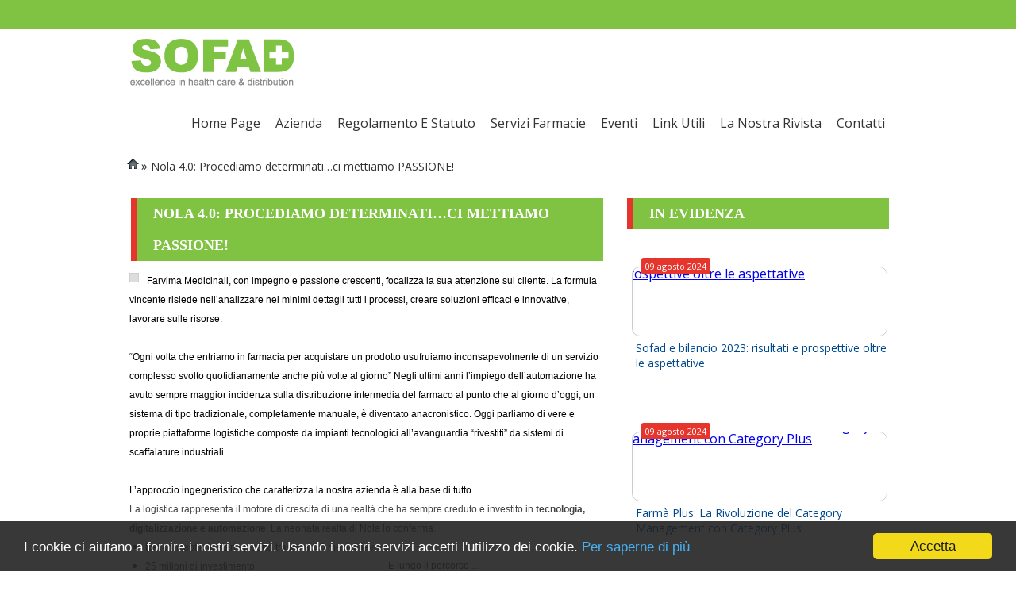

--- FILE ---
content_type: text/html; charset=windows-1252
request_url: https://www.sofad.it/Nola-4-0-Procediamo-determinatici-mettiamo-PASSIONE_FARVIMANEWS0510.html
body_size: 5972
content:
<!DOCTYPE html PUBLIC "-//W3C//DTD XHTML 1.1//EN" "http://www.w3.org/TR/xhtml11/DTD/xhtml11.dtd">
<html xmlns="http://www.w3.org/1999/xhtml" xml:lang="it" lang="it">
	<head>
		<meta http-equiv="Content-Type" content="text/html; charset=ISO-8859-1"/>
<meta name="keywords" content="Nola 4.0: Procediamo determinati…ci mettiamo PASSIONE!"/>
					<meta name="description" content="Nola 4.0: Procediamo determinati…ci mettiamo PASSIONE!"/>	
					<meta name="robots" content="index,follow"/>
<meta property="og:title" content="SOFAD srl - Nola 4.0: Procediamo determinati…ci mettiamo PASSIONE!" />
<meta property="og:description" content="Nola 4.0: Procediamo determinati…ci mettiamo PASSIONE!" />
<meta property="og:type" content="article" />
<meta property="og:image" content="https://www.farvima.k4pharma.it/wsite/FARVIMANEWS/images/News/Nola.jpeg" />
<link rel="image_src" href="https://www.farvima.k4pharma.it/wsite/FARVIMANEWS/images/News/Nola.jpeg" />
<link rel="shortcut icon" href="https://www.sofad.it/wsite/SOFAD/images/favicon.ico"/>
<title>SOFAD srl - Nola 4.0: Procediamo determinati…ci mettiamo PASSIONE!</title>
<link rel="stylesheet" media="all" href="https://www.sofad.it/file.php/s/SOFAD/f/css/css/1728558488/g/24/t/SOFAD/s/base/tc/S/c/style/x/style.css" type="text/css"/>
<link rel="stylesheet" media="all" href="https://code.jquery.com/ui/1.10.3/themes/smoothness/jquery-ui.css" type="text/css"/>
<script type="text/javascript" src="//ajax.googleapis.com/ajax/libs/jquery/1.8.3/jquery.min.js"></script>
<script type="text/javascript" src="//code.jquery.com/jquery-migrate-1.2.1.min.js"></script>
<script type="text/javascript" src="//ajax.googleapis.com/ajax/libs/jqueryui/1.10.3/jquery-ui.min.js"></script>
<script type="text/javascript" src="//ajax.googleapis.com/ajax/libs/jqueryui/1.10.3/i18n/jquery-ui-i18n.min.js"></script>
<script type="text/javascript">jQuery(function($){$.datepicker.setDefaults( $.datepicker.regional['it'] );$.datepicker.setDefaults({ dateFormat: 'dd-mm-yy' });});</script>
<script type="text/javascript" src="https://www.sofad.it/file/s/SOFAD/f/js/js/1728558488/t/SOFAD/x/src.js"></script>

		<link href='https://fonts.googleapis.com/css?family=Open+Sans:400,600,300' rel='stylesheet' type='text/css'>
	</head>
	<body id="nv">
	
	<div class="hk-logo"><div class=" kimageouter"><div class="kimage floatLeft"><img alt="" src="https://www.sofad.it/wsite/SOFAD/images/logo.png?1728558488" style="width:214px"/></div></div><div class="clear">&amp;#160;</div></div>
	<div class="h_top">
	<div class="cls1502"><div class="cnt_top"><div class="ind_top"><div class="kmenu idx01"><ul class=" chl liv1"><li class=" odd first li1"><a href="https://www.sofad.it/homepage_0101.html" title="Home Page" ><span>Home Page</span></a></li><li class=" even li2"><a href="https://www.sofad.it/azienda_0101.html" title="L'azienda" ><span>azienda</span></a></li><li class=" odd li9"><a href="https://www.sofad.it/Regolamento-e-Statuto_0301.html" title="Regolamento e Statuto" ><span>Regolamento e Statuto</span></a></li><li class=" even li10"><a href="https://www.sofad.it/servizifarmacie_0101.html" title="Servizi alle farmacie" ><span>Servizi farmacie</span></a></li><li class=" odd li21"><a href="https://www.sofad.it/Eventi_0101.html" title="Eventi" ><span>Eventi</span></a></li><li class=" even li27"><a href="https://www.sofad.it/Link-utili_0401.html" title="Link utili" ><span>Link utili</span></a></li><li class=" odd li28"><a href="https://www.sofad.it/La-Nostra-Rivista_0401.html" title="La Nostra Rivista" ><span>La Nostra Rivista</span></a></li><li class=" even last li29"><a href="https://www.sofad.it/Contatti_0309.html" title="Contatti" ><span>Contatti</span></a></li></ul></div></div><div class="clear">
  
</div></div></div>
	</div>
	<div class="hr_top"></div>
	
		<div id="fgl" class="ext clearfix container_24">	
		<div id="head">
		<div class="crt_it"></div>
		</div>
		<div class="kBoxes bread"><div class="kBoxesIn"><a href="https://www.sofad.it" title="Home" class="hm"></a><span>» <strong title="Nola 4.0: Procediamo determinati…ci mettiamo PASSIONE!">Nola 4.0: Procediamo determinati…ci mettiamo PASSIONE!</strong></span></div></div><div class="clear">&#160;</div>
		<!-- Begin Cookie Consent plugin by Silktide - http://silktide.com/cookieconsent -->
<style>
  .cc_container {opacity:0.9}
  .cc_banner-wrapper {z-index:100000000001}
</style>
<script type="text/javascript">
    window.cookieconsent_options = {"message":'I cookie ci aiutano a fornire i nostri servizi. Usando i nostri servizi accetti l\'utilizzo dei cookie.',"dismiss":'Accetta',"learnMore":'Per saperne di più',"link":"https://www.sofad.it/Privacy-e-Cookie","theme":"dark-bottom"};
</script>

<script type="text/javascript" src="//cdnjs.cloudflare.com/ajax/libs/cookieconsent2/1.0.9/cookieconsent.min.js"></script>
<!-- End Cookie Consent plugin -->
		
		<div class="cnt">		
		
		<!--	<div class="cls">
			<div class="cls1501"><div class="kblank" style="height:24px">&#160;</div><h2 class="ts">In evidenza</h2><div class="kblank" style="height:7px">&#160;</div><div class="sz_n"><div class="cnt_news"><script type="text/javascript">
$(function(){

$("head").append("<link href='https://fonts.googleapis.com/css?family=Open+Sans' rel='stylesheet' type='text/css'>");

});

</script><div class="kplh even">
  <div class="ImgDx">
    <a href="https://www.sofad.it/Sofad-e-bilancio-2023-risultati-e-prospettive-oltre-le-aspettative_FARVIMANEWS0510.html">
      <img src="https://www.farvima.k4pharma.it/wsite/FARVIMANEWS/images/News/IMG-ARTICOLO-(4).png?1728558488" alt="Sofad e bilancio 2023: risultati e prospettive oltre le aspettative"/>
    </a>
  </div>
  <span class="kplDt">09 agosto 2024</span>
  <div class="kplBox">
    <h2>
      <a title="vai alla pagina" href="https://www.sofad.it/Sofad-e-bilancio-2023-risultati-e-prospettive-oltre-le-aspettative_FARVIMANEWS0510.html">
        <span>Sofad e bilancio 2023: risultati e prospettive oltre le aspettative</span>
      </a>
    </h2>
    <p class="kplPrg"><span style="font-family:Verdana,Geneva,sans-serif"><span style="font-size:12px"><span style="color:#383838">Un bilancio che conferma ancora una volta il trend di crescita dell&rsquo;azienda grazie all&rsquo;incidenza di un mix ottimale di sfumature strategiche.</span></span></span></p>
    <a class="kplLnk" title="vai alla pagina" href="https://www.sofad.it/Sofad-e-bilancio-2023-risultati-e-prospettive-oltre-le-aspettative_FARVIMANEWS0510.html">Sofad e bilancio 2023: risultati e prospettive oltre le aspettative</a>
    <div class="clear">&#160;</div>
  </div>
</div>
<div class="kplh odd">
  <div class="ImgDx">
    <a href="https://www.sofad.it/Farma-Plus-La-Rivoluzione-del-Category-Management-con-Category-Plus_FARVIMANEWS0510.html">
      <img src="https://www.farvima.k4pharma.it/wsite/FARVIMANEWS/images/News/IMG_20190404_135624-(1).png?1728558488" alt="Farmà Plus: La Rivoluzione del Category Management con Category Plus"/>
    </a>
  </div>
  <span class="kplDt">09 agosto 2024</span>
  <div class="kplBox">
    <h2>
      <a title="vai alla pagina" href="https://www.sofad.it/Farma-Plus-La-Rivoluzione-del-Category-Management-con-Category-Plus_FARVIMANEWS0510.html">
        <span>Farmà Plus: La Rivoluzione del Category Management con Category Plus</span>
      </a>
    </h2>
    <p class="kplPrg"><p><span style="font-size:12px"><span style="font-family:Verdana,Geneva,sans-serif">Farm&agrave; Plus, attraverso il servizio Category Plus, si impegna a rivoluzionare il category management nelle farmacie, fornendo strumenti efficaci per ottimizzare l&#39;assortimento e migliorare l&#39;organizzazione del punto vendita. In un settore in continua evoluzione, disporre di un partner affidabile come Farm&agrave; Plus pu&ograve; fare la differenza tra il successo e il fallimento. Farm&agrave; Plus, attraverso il servizio Category Plus, si impegna a rivoluzionare il category management nelle farmacie, fornendo strumenti efficaci per ottimizzare l&#39;assortimento e migliorare l&#39;organizzazione del punto vendita. In un settore in continua evoluzione, disporre di un partner affidabile come Farm&agrave; Plus pu&ograve; fare la differenza tra il successo e il fallimento. </span></span></p>
</p>
    <a class="kplLnk" title="vai alla pagina" href="https://www.sofad.it/Farma-Plus-La-Rivoluzione-del-Category-Management-con-Category-Plus_FARVIMANEWS0510.html">Farmà Plus: La Rivoluzione del Category Management con Category Plus</a>
    <div class="clear">&#160;</div>
  </div>
</div>
<div class="kplh even">
  <div class="ImgDx">
    <a href="https://www.sofad.it/I-driver-dello-sviluppo-del-Parallel-Import_FARVIMANEWS0510.html">
      <img src="https://www.farvima.k4pharma.it/wsite/FARVIMANEWS/images/News/IMMAGINE-COPERTINA-ARTICOLO-FARMED-(2).png?1728558488" alt="I driver dello sviluppo del Parallel Import "/>
    </a>
  </div>
  <span class="kplDt">09 agosto 2024</span>
  <div class="kplBox">
    <h2>
      <a title="vai alla pagina" href="https://www.sofad.it/I-driver-dello-sviluppo-del-Parallel-Import_FARVIMANEWS0510.html">
        <span>I driver dello sviluppo del Parallel Import </span>
      </a>
    </h2>
    <p class="kplPrg"><p><span style="font-size:12px"><span style="font-family:Verdana,Geneva,sans-serif"><span style="background-color:white"><span style="color:black">&ldquo;Il settore delle importazioni parallele dei medicinali in Italia ha conosciuto negli ultimi anni un significativo sviluppo. Una maggiore e pi&ugrave; accurata promozione della conoscenza del fenomeno ha contribuito a estendere la platea dei fruitori dei farmaci di importazione. &Egrave; un aspetto a cui teniamo molto per la crescita del mercato e di Farmed, di qui investiamo nella formazione della rete vendita in modo da dotarla del giusto <em>equipaggiamento</em> per promuovere i prodotti di importazione in farmacia.&rdquo;&nbsp; </span></span></span></span></p>
</p>
    <a class="kplLnk" title="vai alla pagina" href="https://www.sofad.it/I-driver-dello-sviluppo-del-Parallel-Import_FARVIMANEWS0510.html">I driver dello sviluppo del Parallel Import </a>
    <div class="clear">&#160;</div>
  </div>
</div>
<div class="clear endpgl">&nbsp;</div></div></div></div>
			</div> -->
		
			<div id="content">
			
          	<div class="dtln dtln_n">
				<h1 class="kheader">Nola 4.0: Procediamo determinati…ci mettiamo PASSIONE!</h1><div class="karticle "><div class="floatLeft imgRight"><img class="img-responsive" title="" alt="" src="https://www.farvima.k4pharma.it/wsite/FARVIMANEWS/images/News/Nola.jpeg?1728558488"/></div><div class="kpar"><span style="font-size:12px"><span style="font-family:Verdana,Geneva,sans-serif"><span style="color:black">Farvima Medicinali, con impegno e passione crescenti, focalizza la sua attenzione sul cliente. La formula vincente risiede nell&rsquo;analizzare nei minimi dettagli tutti i processi, creare soluzioni efficaci e innovative, lavorare sulle risorse.</span><br />
<br />
<span style="color:black">&ldquo;<em>Ogni volta che entriamo in farmacia per acquistare un prodotto usufruiamo inconsapevolmente di un servizio complesso svolto quotidianamente anche pi&ugrave; volte al giorno</em>&rdquo;&nbsp;Negli ultimi anni l&rsquo;impiego dell&rsquo;automazione ha avuto sempre maggior incidenza sulla distribuzione intermedia del farmaco al punto che al giorno d&rsquo;oggi, un sistema di tipo tradizionale, completamente manuale, &egrave; diventato anacronistico. Oggi parliamo di vere e proprie piattaforme logistiche composte da impianti tecnologici all&rsquo;avanguardia &ldquo;<em>rivestiti</em>&rdquo; da sistemi di scaffalature industriali.</span><br />
<br />
<span style="color:black">L&rsquo;approccio ingegneristico che caratterizza la nostra azienda &egrave; alla base di tutto.</span><br />
La logistica rappresenta il motore di crescita di una realt&agrave; che ha sempre creduto e investito in <strong>tecnologia,</strong> <strong>digitalizzazione e automazione</strong>. La neonata realt&agrave; di Nola lo conferma. </span></span><br />
&nbsp;
<ul>
	<li style="text-align:justify"><span style="font-size:12px"><span style="font-family:Verdana,Geneva,sans-serif">Dal concept allo start up sono trascorsi 30 mesi di lavoro</span></span></li>
	<li style="text-align:justify"><span style="font-size:12px"><span style="font-family:Verdana,Geneva,sans-serif">25 milioni di investimento</span></span></li>
	<li style="text-align:justify"><span style="font-size:12px"><span style="font-family:Verdana,Geneva,sans-serif">Indotto globale superiore alle 500 unit&agrave;</span></span></li>
</ul>
<br />
<span style="font-size:12px"><span style="font-family:Verdana,Geneva,sans-serif">E lungo il percorso &hellip;</span></span><br />
&nbsp;
<ul>
	<li style="text-align:justify"><span style="font-size:12px"><span style="font-family:Verdana,Geneva,sans-serif">Pi&ugrave; di 60 fornitori coinvolti, pi&ugrave; di 20 gare di appalto gestite</span></span></li>
	<li style="text-align:justify"><span style="font-size:12px"><span style="font-family:Verdana,Geneva,sans-serif">Utilizzo predominante di maestranze locali</span></span></li>
	<li style="text-align:justify"><span style="font-size:12px"><span style="font-family:Verdana,Geneva,sans-serif">Progetto realizzato in un contesto socio&#8208;economico complesso ed instabile</span></span></li>
	<li style="text-align:justify"><span style="font-size:12px"><span style="font-family:Verdana,Geneva,sans-serif">Carenza di materie prime e componentistica elettronica</span></span></li>
	<li style="text-align:justify"><span style="font-size:12px"><span style="font-family:Verdana,Geneva,sans-serif">Incremento generalizzato dei costi di approvvigionamento e dell&rsquo;energia </span></span></li>
</ul>
<span style="font-size:12px"><span style="font-family:Verdana,Geneva,sans-serif">Nola si inserisce come polo distributivo nel sistema logistico nazionale del GRUPPO FARVIMA focalizzando l&rsquo;attenzione su tutto il centro sud Italia. Il nostro hub &ldquo;Nola 4.0&rdquo; pu&ograve; essere definito il paradigma di un nuovo modello logistico volto al raggiungimento dell&rsquo;eccellenza e della sostenibilit&agrave; nella distribuzione intermedia del farmaco:</span></span><br />
&nbsp;
<ul>
	<li style="text-align:justify"><span style="font-size:12px"><span style="font-family:Verdana,Geneva,sans-serif">10.000 mq per un&rsquo;altezza media di 12 m all&rsquo;interno dell&rsquo;Interporto campano, nodo logistico di rilevanza internazionale</span></span></li>
	<li style="text-align:justify"><span style="font-size:12px"><span style="font-family:Verdana,Geneva,sans-serif">Centro di distribuzione diretto per tutta la Campania</span></span></li>
	<li style="text-align:justify"><span style="font-size:12px"><span style="font-family:Verdana,Geneva,sans-serif">2.000 clienti serviti, 1,2 Ml di consegne per 35 Ml di confezioni distribuite l&rsquo;anno</span></span></li>
	<li style="text-align:justify"><span style="font-size:12px"><span style="font-family:Verdana,Geneva,sans-serif">Fino a 100.000 referenze gestibili</span></span></li>
	<li style="text-align:justify"><span style="font-size:12px"><span style="font-family:Verdana,Geneva,sans-serif">Gestione centralizzata delle scorte su tutto il centro sud Italia con benefici in termini di referenziazione e livelli di servizio</span></span></li>
	<li style="text-align:justify"><span style="font-size:12px"><span style="font-family:Verdana,Geneva,sans-serif">Rerouting di 1 e 2 livello su tutto il centro&#8208;sud Italia</span></span></li>
	<li style="text-align:justify"><span style="font-size:12px"><span style="font-family:Verdana,Geneva,sans-serif">Potenzialit&agrave; infrastrutturale in termine di spazi, livello di automazione e tecnologie per supportare le</span></span>
	<ul style="list-style-type:circle">
		<li style="text-align:justify"><span style="font-size:12px"><span style="font-family:Verdana,Geneva,sans-serif">farmacie nello sviluppo del proprio modello di business</span></span></li>
	</ul>
	</li>
	<li style="text-align:justify"><span style="font-size:12px"><span style="font-family:Verdana,Geneva,sans-serif">Centralizzazione dei business in aree dedicate</span></span></li>
	<li style="text-align:justify"><span style="font-size:12px"><span style="font-family:Verdana,Geneva,sans-serif">Distribuzione per conto ASL di Caserta e Salerno</span></span></li>
</ul>
<br />
<span style="font-size:12px"><span style="font-family:Verdana,Geneva,sans-serif"><strong><em>Parliamo di fatti e di promesse mantenute. Parliamo di realizzazioni concrete e di futuro. </em></strong><br />
<br />
Al di l&agrave; di qualunque slogan, &egrave; un dato di fatto che per questo polo logistico si possa parlare di eccellenza della distribuzione intermedia. Serviva un progetto preciso e una volont&agrave; di investimento che &egrave; tratto tipico del Gruppo e del nostro &ldquo;inarrestabile&rdquo; AD. Il progetto &egrave; la sintesi delle migliori soluzioni progettuali e tecniche attualmente esistenti sul mercato della Distribuzione. Il nuovo stabilimento adotta una particolare soluzione per le scaffalature che consente di allocare codici in rotazione continua, facendo di NOLA il punto di riferimento dell&rsquo;intero gruppo per capacit&agrave; di assortimento. A presentare il pi&ugrave; alto tasso di automazione &egrave; il processo di picking.<br />
Queste sono le principali peculiarit&agrave; di un sistema intralogistico in grado di servire 2.000 clienti con un automation rate del 90%.<br />
<br />
L&rsquo;impianto ha superato a pieni voti le fasi di go live e ramp up funzionando da subito fluidamente, mantenendo cos&igrave; le aspettative rispetto alle simulazioni progettuali realizzate dal nostro PMO Ing. Vincenzo Fusco.<br />
Oggi, possiamo affermare che NOLA ha tutti gli strumenti necessari per primeggiare nel contesto della distribuzione e soprattutto le risorse qualificate per lavorare in sinergia e raggiungere gli obiettivi aziendali.<br />
Come citato in un famoso spot &rdquo;la potenza &egrave; nulla senza il controllo&rdquo;. <span style="color:black">Abbiamo concentrato tutte le attenzioni sul&nbsp;team working. Ebbene la nostra &egrave; una Squadra di cui essere orgogliosi: ogni membro lavora con motivazione e ispirazione seguendo regole semplici con mansioni ben definite.</span><br />
<span style="color:black">Abbiamo in pista numerosi progetti, abbiamo idee di sviluppo e intendiamo difendere con ogni mezzo la possibilit&agrave; di realizzazione professionale delle nostre risorse, persone che hanno contribuito in modo costante, senza fermate, senza paure, alla realizzazione di questo grande sogno.</span><br />
<span style="color:black">Continueremo per questa strada custodendo il nostro patrimonio: la soddisfazione del cliente, radice del presente e del futuro.</span><br />
<br />
<span style="color:black">Sentirete spesso il nostro motto&hellip; lo abbiamo scritto sul cuore (ed altrove!!!): &ldquo;<strong><em>Ci mettiamo passione</em></strong>&rdquo;</span><br />
<br />
<br />
<span style="color:black">Ing. Davide Monfregola</span><br />
<em><span style="color:black">Logistic Director</span></em></span></span><br />
&nbsp;</div><div class="clear">&#160;</div></div><div class="kblank">&#160;</div><div class="clw2625"><div class="ft"><h1 class="kheader">fonte:</h1></div><div class="ftdesc"><h1 class="kheader">Rivista Farvima News</h1></div></div>
            </div>
			
			</div>
			
			<div class="cld">
			<div class="cls1501"><div class="kblank" style="height:24px">&#160;</div><h2 class="ts">In evidenza</h2><div class="kblank" style="height:7px">&#160;</div><div class="sz_n"><div class="cnt_news"><script type="text/javascript">
$(function(){

$("head").append("<link href='https://fonts.googleapis.com/css?family=Open+Sans' rel='stylesheet' type='text/css'>");

});

</script><div class="kplh even">
  <div class="ImgDx">
    <a href="https://www.sofad.it/Sofad-e-bilancio-2023-risultati-e-prospettive-oltre-le-aspettative_FARVIMANEWS0510.html">
      <img src="https://www.farvima.k4pharma.it/wsite/FARVIMANEWS/images/News/IMG-ARTICOLO-(4).png?1728558488" alt="Sofad e bilancio 2023: risultati e prospettive oltre le aspettative"/>
    </a>
  </div>
  <span class="kplDt">09 agosto 2024</span>
  <div class="kplBox">
    <h2>
      <a title="vai alla pagina" href="https://www.sofad.it/Sofad-e-bilancio-2023-risultati-e-prospettive-oltre-le-aspettative_FARVIMANEWS0510.html">
        <span>Sofad e bilancio 2023: risultati e prospettive oltre le aspettative</span>
      </a>
    </h2>
    <p class="kplPrg"><span style="font-family:Verdana,Geneva,sans-serif"><span style="font-size:12px"><span style="color:#383838">Un bilancio che conferma ancora una volta il trend di crescita dell&rsquo;azienda grazie all&rsquo;incidenza di un mix ottimale di sfumature strategiche.</span></span></span></p>
    <a class="kplLnk" title="vai alla pagina" href="https://www.sofad.it/Sofad-e-bilancio-2023-risultati-e-prospettive-oltre-le-aspettative_FARVIMANEWS0510.html">Sofad e bilancio 2023: risultati e prospettive oltre le aspettative</a>
    <div class="clear">&#160;</div>
  </div>
</div>
<div class="kplh odd">
  <div class="ImgDx">
    <a href="https://www.sofad.it/Farma-Plus-La-Rivoluzione-del-Category-Management-con-Category-Plus_FARVIMANEWS0510.html">
      <img src="https://www.farvima.k4pharma.it/wsite/FARVIMANEWS/images/News/IMG_20190404_135624-(1).png?1728558488" alt="Farmà Plus: La Rivoluzione del Category Management con Category Plus"/>
    </a>
  </div>
  <span class="kplDt">09 agosto 2024</span>
  <div class="kplBox">
    <h2>
      <a title="vai alla pagina" href="https://www.sofad.it/Farma-Plus-La-Rivoluzione-del-Category-Management-con-Category-Plus_FARVIMANEWS0510.html">
        <span>Farmà Plus: La Rivoluzione del Category Management con Category Plus</span>
      </a>
    </h2>
    <p class="kplPrg"><p><span style="font-size:12px"><span style="font-family:Verdana,Geneva,sans-serif">Farm&agrave; Plus, attraverso il servizio Category Plus, si impegna a rivoluzionare il category management nelle farmacie, fornendo strumenti efficaci per ottimizzare l&#39;assortimento e migliorare l&#39;organizzazione del punto vendita. In un settore in continua evoluzione, disporre di un partner affidabile come Farm&agrave; Plus pu&ograve; fare la differenza tra il successo e il fallimento. Farm&agrave; Plus, attraverso il servizio Category Plus, si impegna a rivoluzionare il category management nelle farmacie, fornendo strumenti efficaci per ottimizzare l&#39;assortimento e migliorare l&#39;organizzazione del punto vendita. In un settore in continua evoluzione, disporre di un partner affidabile come Farm&agrave; Plus pu&ograve; fare la differenza tra il successo e il fallimento. </span></span></p>
</p>
    <a class="kplLnk" title="vai alla pagina" href="https://www.sofad.it/Farma-Plus-La-Rivoluzione-del-Category-Management-con-Category-Plus_FARVIMANEWS0510.html">Farmà Plus: La Rivoluzione del Category Management con Category Plus</a>
    <div class="clear">&#160;</div>
  </div>
</div>
<div class="kplh even">
  <div class="ImgDx">
    <a href="https://www.sofad.it/I-driver-dello-sviluppo-del-Parallel-Import_FARVIMANEWS0510.html">
      <img src="https://www.farvima.k4pharma.it/wsite/FARVIMANEWS/images/News/IMMAGINE-COPERTINA-ARTICOLO-FARMED-(2).png?1728558488" alt="I driver dello sviluppo del Parallel Import "/>
    </a>
  </div>
  <span class="kplDt">09 agosto 2024</span>
  <div class="kplBox">
    <h2>
      <a title="vai alla pagina" href="https://www.sofad.it/I-driver-dello-sviluppo-del-Parallel-Import_FARVIMANEWS0510.html">
        <span>I driver dello sviluppo del Parallel Import </span>
      </a>
    </h2>
    <p class="kplPrg"><p><span style="font-size:12px"><span style="font-family:Verdana,Geneva,sans-serif"><span style="background-color:white"><span style="color:black">&ldquo;Il settore delle importazioni parallele dei medicinali in Italia ha conosciuto negli ultimi anni un significativo sviluppo. Una maggiore e pi&ugrave; accurata promozione della conoscenza del fenomeno ha contribuito a estendere la platea dei fruitori dei farmaci di importazione. &Egrave; un aspetto a cui teniamo molto per la crescita del mercato e di Farmed, di qui investiamo nella formazione della rete vendita in modo da dotarla del giusto <em>equipaggiamento</em> per promuovere i prodotti di importazione in farmacia.&rdquo;&nbsp; </span></span></span></span></p>
</p>
    <a class="kplLnk" title="vai alla pagina" href="https://www.sofad.it/I-driver-dello-sviluppo-del-Parallel-Import_FARVIMANEWS0510.html">I driver dello sviluppo del Parallel Import </a>
    <div class="clear">&#160;</div>
  </div>
</div>
<div class="clear endpgl">&nbsp;</div></div></div></div>
			</div>	
		</div>
		
	</div>
	<div class="clear"></div>
	
	<div id="footer" >
			<div class="cls1503"><div class="c_foot"><div class="n_rg"><h1 class="kheader">© 2016 - SOFAD S.r.l.</h1></div><div class="lnk_foot"><div class="kmenu idx03"><ul class=" chl liv1"><li class=" odd first li1"><a href="https://www.sofad.it/Area-riservata" title="IntroSofad" ><span>IntroSofad</span></a></li><li class=" even li2"><a href="https://www.sofad.it/Termini-duso_0703.html" title="Termini d'uso" ><span>Termini d'uso</span></a></li><li class=" odd li3"><a href="https://www.sofad.it/Privacy-e-Cookie_0303.html" title="Privacy e Cookie" ><span>Privacy e Cookie</span></a></li><li class=" even last li4"><a href="https://www.sofad.it/Lavora-con-noi_0303.html" title="Lavora con noi" ><span>Lavora con noi</span></a></li></ul></div></div><div class="clear">
  
</div><div class="ksvr">SOFAD S.r.l. - Via Comunit&agrave; Economica Europea, 31 - 95045 Misterbianco (CT) P. IVA 03799180876 C.F. 01112530884</div></div></div>
		</div>
	</body>
</html>

--- FILE ---
content_type: text/css;charset=ISO-8859-1
request_url: https://www.sofad.it/file.php/s/SOFAD/f/css/css/1728558488/g/24/t/SOFAD/s/base/tc/S/c/style/x/style.css
body_size: 111065
content:
.container_24{margin-left:auto;margin-right:auto;width:960px}.grid_1,.grid_2,.grid_3,.grid_4,.grid_5,.grid_6,.grid_7,.grid_8,.grid_9,.grid_10,.grid_11,.grid_12,.grid_13,.grid_14,.grid_15,.grid_16,.grid_17,.grid_18,.grid_19,.grid_20,.grid_21,.grid_22,.grid_23,.grid_24{display:inline;float:left;position:relative;margin-left:5px;margin-right:5px}.alpha{margin-left:0}.omega{margin-right:0}.container_24 .grid_1{width:30px}.container_24 .grid_2{width:70px}.container_24 .grid_3{width:110px}.container_24 .grid_4{width:150px}.container_24 .grid_5{width:190px}.container_24 .grid_6{width:230px}.container_24 .grid_7{width:270px}.container_24 .grid_8{width:310px}.container_24 .grid_9{width:350px}.container_24 .grid_10{width:390px}.container_24 .grid_11{width:430px}.container_24 .grid_12{width:470px}.container_24 .grid_13{width:510px}.container_24 .grid_14{width:550px}.container_24 .grid_15{width:590px}.container_24 .grid_16{width:630px}.container_24 .grid_17{width:670px}.container_24 .grid_18{width:710px}.container_24 .grid_19{width:750px}.container_24 .grid_20{width:790px}.container_24 .grid_21{width:830px}.container_24 .grid_22{width:870px}.container_24 .grid_23{width:910px}.container_24 .grid_24{width:950px}.container_24 .prefix_1{padding-left:40px}.container_24 .prefix_2{padding-left:80px}.container_24 .prefix_3{padding-left:120px}.container_24 .prefix_4{padding-left:160px}.container_24 .prefix_5{padding-left:200px}.container_24 .prefix_6{padding-left:240px}.container_24 .prefix_7{padding-left:280px}.container_24 .prefix_8{padding-left:320px}.container_24 .prefix_9{padding-left:360px}.container_24 .prefix_10{padding-left:400px}.container_24 .prefix_11{padding-left:440px}.container_24 .prefix_12{padding-left:480px}.container_24 .prefix_13{padding-left:520px}.container_24 .prefix_14{padding-left:560px}.container_24 .prefix_15{padding-left:600px}.container_24 .prefix_16{padding-left:640px}.container_24 .prefix_17{padding-left:680px}.container_24 .prefix_18{padding-left:720px}.container_24 .prefix_19{padding-left:760px}.container_24 .prefix_20{padding-left:800px}.container_24 .prefix_21{padding-left:840px}.container_24 .prefix_22{padding-left:880px}.container_24 .prefix_23{padding-left:920px}.container_24 .suffix_1{padding-right:40px}.container_24 .suffix_2{padding-right:80px}.container_24 .suffix_3{padding-right:120px}.container_24 .suffix_4{padding-right:160px}.container_24 .suffix_5{padding-right:200px}.container_24 .suffix_6{padding-right:240px}.container_24 .suffix_7{padding-right:280px}.container_24 .suffix_8{padding-right:320px}.container_24 .suffix_9{padding-right:360px}.container_24 .suffix_10{padding-right:400px}.container_24 .suffix_11{padding-right:440px}.container_24 .suffix_12{padding-right:480px}.container_24 .suffix_13{padding-right:520px}.container_24 .suffix_14{padding-right:560px}.container_24 .suffix_15{padding-right:600px}.container_24 .suffix_16{padding-right:640px}.container_24 .suffix_17{padding-right:680px}.container_24 .suffix_18{padding-right:720px}.container_24 .suffix_19{padding-right:760px}.container_24 .suffix_20{padding-right:800px}.container_24 .suffix_21{padding-right:840px}.container_24 .suffix_22{padding-right:880px}.container_24 .suffix_23{padding-right:920px}.container_24 .push_1{left:40px}.container_24 .push_2{left:80px}.container_24 .push_3{left:120px}.container_24 .push_4{left:160px}.container_24 .push_5{left:200px}.container_24 .push_6{left:240px}.container_24 .push_7{left:280px}.container_24 .push_8{left:320px}.container_24 .push_9{left:360px}.container_24 .push_10{left:400px}.container_24 .push_11{left:440px}.container_24 .push_12{left:480px}.container_24 .push_13{left:520px}.container_24 .push_14{left:560px}.container_24 .push_15{left:600px}.container_24 .push_16{left:640px}.container_24 .push_17{left:680px}.container_24 .push_18{left:720px}.container_24 .push_19{left:760px}.container_24 .push_20{left:800px}.container_24 .push_21{left:840px}.container_24 .push_22{left:880px}.container_24 .push_23{left:920px}.container_24 .pull_1{left:-40px}.container_24 .pull_2{left:-80px}.container_24 .pull_3{left:-120px}.container_24 .pull_4{left:-160px}.container_24 .pull_5{left:-200px}.container_24 .pull_6{left:-240px}.container_24 .pull_7{left:-280px}.container_24 .pull_8{left:-320px}.container_24 .pull_9{left:-360px}.container_24 .pull_10{left:-400px}.container_24 .pull_11{left:-440px}.container_24 .pull_12{left:-480px}.container_24 .pull_13{left:-520px}.container_24 .pull_14{left:-560px}.container_24 .pull_15{left:-600px}.container_24 .pull_16{left:-640px}.container_24 .pull_17{left:-680px}.container_24 .pull_18{left:-720px}.container_24 .pull_19{left:-760px}.container_24 .pull_20{left:-800px}.container_24 .pull_21{left:-840px}.container_24 .pull_22{left:-880px}.container_24 .pull_23{left:-920px}.clear{clear:both;display:block;overflow:hidden;visibility:hidden;width:0;height:0}.clearfix:after{clear:both;content:' ';display:block;font-size:0;line-height:0;visibility:hidden;width:0;height:0}.clearfix{display:inline-block}* html .clearfix{height:1%}.clearfix{display:block}.kBoxes{}.kBoxesOn{}.kBoxesIn{}.image_carousel {padding: 15px 0 15px 11px;background:#f3f3f3;margin-top:40px;border:1px solid #c3ccd5;margin-bottom:130px;}.image_carousel img {border: 1px solid #ccc;background-color: white;padding: 9px;margin: 3px;}.pag {text-align: center;}.pag a {background: url("//www.sofad.it/themes/SOFAD/pk/obj/BOX-Carousel/img/pagination.png") 0 0 no-repeat transparent;width: 12px;height: 12px;margin: 0 3px 0 0;display: inline-block;outline:none;}.pag a.selected {background-position: 0px -12px;cursor: default;}.pag a span {display: none;}.clearfix {float: none;clear: both;}.kBoxOC{}.kBoxH3{cursor:pointer;padding-left:15px;font-weight:bold;color:#0f9fc3;font-size:14px;line-height:22px;}.kBoxP{display:none;}.kBoxOC span.normal,.kBoxOC span.selected{width:20px;position:relative;margin-right:15px;}.kBoxOC .normal:before{content:"+ ";vertical-align:middle;margin-right:-10px;}.kBoxOC .selected:before{content:"- ";vertical-align:middle;margin-right:-7px;}.tabberlive .tabbertabhide { display:none;}.tabber {}.tabberlive { margin-top:1em;}ul.tabbernav{ margin:0; padding: 3px 0; border-bottom: 1px solid #b3b3b3; font: bold 12px Verdana, sans-serif;}ul.tabbernav li{ list-style: none; margin: 0; display: inline;}ul.tabbernav li a{ height:30px;padding: 3px 0.5em; margin-left: 3px; border: 1px solid #b3b3b3; border-bottom: none; background: url(//www.sofad.it/themes/SOFAD/pk/obj/BOX-TabberPrimario/img/normal.png) repeat-x; text-decoration: none;}ul.tabbernav li a:link, ul.tabbernav li a:visited { color: #0092bc; }ul.tabbernav li a:hover{ color: #b3b3b3; background:url(//www.sofad.it/themes/SOFAD/pk/obj/BOX-TabberPrimario/img/hov.png) repeat-x; }ul.tabbernav li.tabberactive a{ background: url(//www.sofad.it/themes/SOFAD/pk/obj/BOX-TabberPrimario/img/hov.png) repeat-x; border-bottom: 1px solid #fff;color:#b3b3b3;}ul.tabbernav li.tabberactive a:hover{ border-bottom: 1px solid #fff;cursor:default;}.tabberlive .tabbertab { padding:5px; border:1px solid #aaa; border-top:0;}.tabberlive .tabbertab h2 {display:none;}.tabberlive .tabbertab h3 {display:none;}.t_bb h2{display:none;}a.prev, a.next {background: url(//www.sofad.it/themes/SOFAD/pk/obj/DVS-CarouFade/img/fr.png) no-repeat transparent;width: 35px;height: 35px;display: block;position: absolute;top: 160px; text-indent:-9999px;}a.prev {left: 0px;background-position: 0 0; }a.prev:hover {background-position: 0 -35px; }a.next {right: 0px;background-position: -35px 0; }a.next:hover {background-position: -35px -35px; }a.prev.disabled, a.next.disabled {cursor: default;}a.prev span, a.next span {display: none;}a.prev, a.next {background: url(//www.sofad.it/themes/SOFAD/pk/obj/DVS-Slide/img/fr.png) no-repeat transparent;width: 35px;height: 35px;display: block;position: absolute;top: 160px; text-indent:-9999px;}a.prev {left: 0px;background-position: 0 0; }a.prev:hover {background-position: 0 -35px; }a.next {right: 0px;background-position: -35px 0; }a.next:hover {background-position: -35px -35px; }a.prev.disabled, a.next.disabled {cursor: default;}a.prev span, a.next span {display: none;}.pagination_h {text-align: right;}.pagination_h a { background-color:#006dcc;width: 15px;height: 15px;margin: 0 5px 0 0;display: inline-block; border-radius:50px;}.pagination_h a.selected { background-color:#e5352c;cursor: default;}.pagination_h a span {display: none;}.clearfix {float: none;clear: both;}a.prev, a.next {background: url(//www.sofad.it/themes/SOFAD/pk/obj/DVS-Slide_SH/img/fr.png) no-repeat transparent;width: 35px;height: 35px;display: block;position: absolute;top: 160px; text-indent:-9999px;}a.prev {left: 0px;background-position: 0 0; }a.prev:hover {background-position: 0 -35px; }a.next {right: 0px;background-position: -35px 0; }a.next:hover {background-position: -35px -35px; }a.prev.disabled, a.next.disabled {cursor: default;}a.prev span, a.next span {display: none;}.sh_D,.sh_S {position:absolute;width:92px;height:439px; }.sh_D {background:url(//www.sofad.it/themes/SOFAD/pk/obj/DVS-Slide_SH/img/ombra_sl_d.png) no-repeat;top:0px;right:-92px; }.sh_S{background:url(//www.sofad.it/themes/SOFAD/pk/obj/DVS-Slide_SH/img/ombra_sl_s.png) no-repeat; top:0px;left:-92px;}.ksvr{font-family:Arial;font-size:12px;color:#333;line-height:20px;text-align:justify;}.flex-container a:active,.flexslider a:active,.flex-container a:focus,.flexslider a:focus {outline: none;}.slides,.flex-control-nav,.flex-direction-nav {margin: 0; padding: 0; list-style: none;}@font-face {font-family: 'flexslider-icon';src:url('//www.sofad.it/themes/SOFAD/pk/obj/GLR-Dettaglio/img/../fonts/flexslider-icon.eot');src:url('//www.sofad.it/themes/SOFAD/pk/obj/GLR-Dettaglio/img/../fonts/flexslider-icon.eot?#iefix') format('embedded-opentype'),url('//www.sofad.it/themes/SOFAD/pk/obj/GLR-Dettaglio/img/../fonts/flexslider-icon.woff') format('woff'),url('//www.sofad.it/themes/SOFAD/pk/obj/GLR-Dettaglio/img/../fonts/flexslider-icon.ttf') format('truetype'),url('//www.sofad.it/themes/SOFAD/pk/obj/GLR-Dettaglio/img/../fonts/flexslider-icon.svg#flexslider-icon') format('svg');font-weight: normal;font-style: normal;}.flexslider {margin: 0; padding: 0;}.flexslider .slides > li {display: none; -webkit-backface-visibility: hidden;} .flexslider .slides img {width: 100%; display: block;}.flex-pauseplay span {text-transform: capitalize;}.slides:after {content: "."; display: block; clear: both; visibility: hidden; line-height: 0; height: 0;}html[xmlns] .slides {display: block;}* html .slides {height: 1%;}.no-js .slides > li:first-child {display: block;}.flexslider { margin: 0 0 60px; background: #fff; border: 4px solid #fff; position: relative; -webkit-border-radius: 4px; -moz-border-radius: 4px; -o-border-radius: 4px; border-radius: 4px; -webkit-box-shadow: 0 1px 4px rgba(0,0,0,.2); -moz-box-shadow: 0 1px 4px rgba(0,0,0,.2); -o-box-shadow: 0 1px 4px rgba(0,0,0,.2); box-shadow: 0 1px 4px rgba(0,0,0,.2); zoom: 1; }.flex-viewport { max-height: 2000px; -webkit-transition: all 1s ease; -moz-transition: all 1s ease; -o-transition: all 1s ease; transition: all 1s ease; }.loading .flex-viewport { max-height: 300px; }.flexslider .slides { zoom: 1; }.carousel li { margin-right: 5px; }.flex-direction-nav {*height: 0;}.flex-direction-nav a { text-decoration:none; display: block; width: 40px; height: 40px; margin: -20px 0 0; position: absolute; top: 50%; z-index: 10; overflow: hidden; opacity: 0; cursor: pointer; color: rgba(0,0,0,0.8); text-shadow: 1px 1px 0 rgba(255,255,255,0.3); -webkit-transition: all .3s ease; -moz-transition: all .3s ease; transition: all .3s ease; }.flex-direction-nav .flex-prev { left: -50px; }.flex-direction-nav .flex-next { right: -50px; text-align: right; }.flexslider:hover .flex-prev { opacity: 0.7; left: 10px; }.flexslider:hover .flex-next { opacity: 0.7; right: 10px; }.flexslider:hover .flex-next:hover, .flexslider:hover .flex-prev:hover { opacity: 1; }.flex-direction-nav .flex-disabled { opacity: 0!important; filter:alpha(opacity=0); cursor: default; }.flex-direction-nav a:before { font-family: "flexslider-icon"; font-size: 40px; line-height:1; display: inline-block; content: '\f001'; }.flex-direction-nav a.flex-next:before { content: '\f002'; }.flex-pauseplay a { display: block; width: 20px; height: 20px; position: absolute; bottom: 5px; left: 10px; opacity: 0.8; z-index: 10; overflow: hidden; cursor: pointer; color: #000; }.flex-pauseplay a:before { font-family: "flexslider-icon"; font-size: 20px; display: inline-block; content: '\f004'; }.flex-pauseplay a:hover { opacity: 1; }.flex-pauseplay a.flex-play:before { content: '\f003'; }.flex-control-nav {width: 100%; position: absolute; bottom: -40px; text-align: center;}.flex-control-nav li {margin: 0 6px; display: inline-block; zoom: 1; *display: inline;}.flex-control-paging li a {width: 11px; height: 11px; display: block; background: #666; background: rgba(0,0,0,0.5); cursor: pointer; text-indent: -9999px; -webkit-border-radius: 20px; -moz-border-radius: 20px; -o-border-radius: 20px; border-radius: 20px; -webkit-box-shadow: inset 0 0 3px rgba(0,0,0,0.3); -moz-box-shadow: inset 0 0 3px rgba(0,0,0,0.3); -o-box-shadow: inset 0 0 3px rgba(0,0,0,0.3); box-shadow: inset 0 0 3px rgba(0,0,0,0.3); }.flex-control-paging li a:hover { background: #333; background: rgba(0,0,0,0.7); }.flex-control-paging li a.flex-active { background: #000; background: rgba(0,0,0,0.9); cursor: default; }.flex-control-thumbs {margin: 5px 0 0; position: static; overflow: hidden;}.flex-control-thumbs li {width: 25%; float: left; margin: 0;}.flex-control-thumbs img {width: 100%; display: block; opacity: .7; cursor: pointer;}.flex-control-thumbs img:hover {opacity: 1;}.flex-control-thumbs .flex-active {opacity: 1; cursor: default;}@media screen and (max-width: 860px) { .flex-direction-nav .flex-prev { opacity: 1; left: 10px;} .flex-direction-nav .flex-next { opacity: 1; right: 10px;}}.zoom li p{display:none; }.flex-active-slide {position:relative; }.zoom li.flex-active-slide p {display:block; }.flex-caption { width: 98%; background: rgba(0,0,0,.4); color: #fff; line-height: 18px; bottom: 0px;position: absolute; padding: 14px;font-size:14px; }.flexslider { margin: 0 !important }.flexcarousel img {height:100px }.flex-direction-nav a:before { font-size: 30px; line-height:40px; content: '<';width:40px;height:40px;background:#000;border-radius:10px;text-align:center;color:#fff; }.flex-direction-nav a.flex-next:before { content: '>' }.fancybox-wrap,.fancybox-skin,.fancybox-outer,.fancybox-inner,.fancybox-image,.fancybox-wrap iframe,.fancybox-wrap object,.fancybox-nav,.fancybox-nav span,.fancybox-tmp{padding: 0;margin: 0;border: 0;outline: none;vertical-align: top;}.fancybox-wrap {position: absolute;top: 0;left: 0;z-index: 8020;}.fancybox-skin {position: relative;background: #f9f9f9;color: #444;text-shadow: none;-webkit-border-radius: 4px; -moz-border-radius: 4px; border-radius: 4px;}.fancybox-opened {z-index: 8030;}.fancybox-opened .fancybox-skin {-webkit-box-shadow: 0 10px 25px rgba(0, 0, 0, 0.5); -moz-box-shadow: 0 10px 25px rgba(0, 0, 0, 0.5); box-shadow: 0 10px 25px rgba(0, 0, 0, 0.5);}.fancybox-outer, .fancybox-inner {position: relative;}.fancybox-inner {overflow: hidden;}.fancybox-type-iframe .fancybox-inner {-webkit-overflow-scrolling: touch;}.fancybox-error {color: #444;font: 14px/20px "Helvetica Neue",Helvetica,Arial,sans-serif;margin: 0;padding: 15px;white-space: nowrap;}.fancybox-image, .fancybox-iframe {display: block;width: 100%;height: 100%;}.fancybox-image {max-width: 100%;max-height: 100%;}#fancybox-loading, .fancybox-close, .fancybox-prev span, .fancybox-next span {background-image: url('//www.sofad.it/themes/SOFAD/pk/obj/GLR-PowerFlex/img/fancybox_sprite.png');}#fancybox-loading {position: fixed;top: 50%;left: 50%;margin-top: -22px;margin-left: -22px;background-position: 0 -108px;opacity: 0.8;cursor: pointer;z-index: 8060;}#fancybox-loading div {width: 44px;height: 44px;background: url('//www.sofad.it/themes/SOFAD/pk/obj/GLR-PowerFlex/img/fancybox_loading.gif') center center no-repeat;}.fancybox-close {position: absolute;top: -18px;right: -18px;width: 36px;height: 36px;cursor: pointer;z-index: 8040;}.fancybox-nav {position: absolute;top: 0;width: 40%;height: 100%;cursor: pointer;text-decoration: none;background: transparent url('//www.sofad.it/themes/SOFAD/pk/obj/GLR-PowerFlex/img/blank.gif'); -webkit-tap-highlight-color: rgba(0,0,0,0);z-index: 8040;}.fancybox-prev {left: 0;}.fancybox-next {right: 0;}.fancybox-nav span {position: absolute;top: 50%;width: 36px;height: 34px;margin-top: -18px;cursor: pointer;z-index: 8040;visibility: hidden;}.fancybox-prev span {left: 10px;background-position: 0 -36px;}.fancybox-next span {right: 10px;background-position: 0 -72px;}.fancybox-nav:hover span {visibility: visible;}.fancybox-tmp {position: absolute;top: -99999px;left: -99999px;visibility: hidden;max-width: 99999px;max-height: 99999px;overflow: visible !important;}.fancybox-lock { overflow: hidden !important; width: auto;}.fancybox-lock body { overflow: hidden !important;}.fancybox-lock-test { overflow-y: hidden !important;}.fancybox-overlay {position: absolute;top: 0;left: 0;overflow: hidden;display: none;z-index: 8010;background: url('//www.sofad.it/themes/SOFAD/pk/obj/GLR-PowerFlex/img/fancybox_overlay.png');}.fancybox-overlay-fixed {position: fixed;bottom: 0;right: 0;}.fancybox-lock .fancybox-overlay {overflow: auto;overflow-y: scroll;}.fancybox-title {visibility: hidden;font: normal 13px/20px "Helvetica Neue",Helvetica,Arial,sans-serif;position: relative;text-shadow: none;z-index: 8050;}.fancybox-opened .fancybox-title {visibility: visible;}.fancybox-title-float-wrap {position: absolute;bottom: 0;right: 50%;margin-bottom: -35px;z-index: 8050;text-align: center;}.fancybox-title-float-wrap .child {display: inline-block;margin-right: -100%;padding: 2px 20px;background: transparent; background: rgba(0, 0, 0, 0.8);-webkit-border-radius: 15px; -moz-border-radius: 15px; border-radius: 15px;text-shadow: 0 1px 2px #222;color: #FFF;font-weight: bold;line-height: 24px;white-space: nowrap;}.fancybox-title-outside-wrap {position: relative;margin-top: 10px;color: #fff;}.fancybox-title-inside-wrap {padding-top: 10px;}.fancybox-title-over-wrap {position: absolute;bottom: 0;left: 0;color: #fff;padding: 10px;background: #000;background: rgba(0, 0, 0, .8);}@media only screen and (-webkit-min-device-pixel-ratio: 1.5), only screen and (min--moz-device-pixel-ratio: 1.5), only screen and (min-device-pixel-ratio: 1.5){#fancybox-loading, .fancybox-close, .fancybox-prev span, .fancybox-next span {background-image: url('//www.sofad.it/themes/SOFAD/pk/obj/GLR-PowerFlex/img/fancybox_sprite@2x.png');background-size: 44px 152px; }#fancybox-loading div {background-image: url('//www.sofad.it/themes/SOFAD/pk/obj/GLR-PowerFlex/img/fancybox_loading@2x.gif');background-size: 24px 24px; }}.sli {float:left;position: relative;overflow: hidden;}.sli.gruppo .gr {position: relative;float: left;overflow: hidden;-webkit-box-sizing: border-box;width:50%; -moz-box-sizing: border-box; box-sizing: border-box;}.sli img {display: block;margin: 0; padding: 0px;}.sli img:hover{ -webkit-transform: scale(1.1); -moz-transform: scale(1.1); transform: scale(1.1);}.sli img{-webkit-transition: all 0.3s ease; -moz-transition: all 0.3s ease; -o-transition: all 0.3s ease; transition: all 0.3s ease;}.sli a { -webkit-box-sizing: border-box; -moz-box-sizing: border-box; box-sizing: border-box; display:block; margin: 5px; overflow: hidden; position: relative;outline: 0;width: 100%;height: 100%;}.sli img.square { visibility: visible; width: 100%; }.sli img.portrait {visibility: visible;width: 100%; height: auto; }.sli img.landscape {visibility: visible;height: 100%; width: auto; } .flexible .fles-control-nav {width: 100%; margin-top:10px; text-align: center;}.flexible .fles-control-nav li {margin: 0 0 0 5px; display: inline-block; zoom: 1; *display: inline;}.flexible .fles-control-nav li:first-child {margin: 0;}.flexible .fles-control-nav li a {background-color:transparent; }.flexible .fles-control-nav li a {width: 13px; height: 13px; display: block; background: url("//www.sofad.it/themes/SOFAD/pk/obj/GLR-PowerFlex/img/bg_control_nav.png") no-repeat 0 0; cursor: pointer; text-indent: -9999px;}.flexible .fles-control-nav li a.fles-active, .flexible .fles-control-nav li a:hover {background-color:transparent; }.flexible .fles-control-nav li a:hover {background-position: 0 -13px;}.flexible .fles-control-nav li a.fles-active {background-position: 0 -26px; cursor: default;}h2.tn {margin-bottom:30px;background:none;color:#bd2d30;border-left:none;text-transform:uppercase;font-size:18px;line-height:40px;font-weight:bold;font-family:Tahoma; }h2.ts{font-family:Tahoma;font-size:18px;font-weight:bold;background:#00498D;color:#fff;line-height:40px;margin-bottom:10px;border-left:8px solid #E5352C;padding-left:20px;text-transform:uppercase;}#lgnNav_frv {border:0;margin:80px auto;font-family:georgia;width:350px;height:350px;padding:0 0 0 0;background:url("//www.sofad.it/themes/SOFAD/pk/obj/LGN-IntroFarvima/img/Login.png") no-repeat;}#lgnNav_rec_frv {border:0;margin:0px auto;font-family:georgia;width:350px;height:350px;padding:0 0 0 0;background:url("//www.sofad.it/themes/SOFAD/pk/obj/LGN-IntroFarvima/img/login_rec.png") no-repeat;}#lgnNav_frv a:link, #lgnNav_frv a:active, #lgnNav_frv a:visited{color: #FFFFFF;margin-left: 37px;margin-top: 28px;text-decoration: none; text-shadow: 0 0 3px #879999;}#lgnNav_frv a:hover{color:#0088CC;text-shadow:none;}#lgnNav_frv p{margin:15px 15px 50px 55px;border:none;font-family:Verdana;font-size:11px;background-color:transparent;color:#000;text-align:left}#lgnNav_rec_frv p {margin:0px 15px 50px 55px;border:none;background-color:transparent;color:#fff;text-align:left;position:relative;top:97px; text-shadow: 0 0 3px #879999; }#lgnNav_frv p.acc{margin:15px 15px 50px 55px;border:none;font-family:Arial;font-weight:bold;font-size:16px;color:#6d7179;text-align:left}#lgnNav_frv .lgnInpt_frv label{text-align:right;width:128px;color:#484b50;}#lgnNav_frv .lgnInpt_frv input,#lgnNav_rec_frv .lgnInpt_frv input{text-align:left;width: 266px;box-shadow:none;}#lgnNav_frv label{ width: 115px; text-align: right; float: left; margin: -5px 10px 0 0; padding: 9px 0 0 0; font-size: 14px; }#lgnNav_frv input, #lgnNav_rec_frv input{ display: block; padding: 4px; margin: 0 0 10px 37px; font-size: 15px;color: #3a3a3a; font-family: Georgia, serif;height:40px;background:transparent;border:none;}.lgnInpt_frv{margin-bottom:20px;}.lgnInpt_frv #ut{margin-top:86px;}#lgnNav_rec_frv #ut { margin-top:111px;}.lgnInpt_frv #ps { display:none;margin-bottom:0px;}.lgnInpt_frv #ps, .lgnInpt_frv #clear { margin-top:-16px;}#lgnNav_frv .btLgn_frv,#lgnNav_frv .btLgn1_frv,#lgnNav_rec_frv .btLgn_frv,#lgnNav_rec_frv .btLgn1_frv{ text-align:center;background:none;background-color: #006DCC;background-image: linear-gradient(to bottom, #0088CC, #0044CC);background-repeat: repeat-x;border-color: rgba(0, 0, 0, 0.1) rgba(0, 0, 0, 0.1) rgba(0, 0, 0, 0.25);color: #FFFFFF;text-shadow: 0 -1px 0 rgba(0, 0, 0, 0.25);font-weight: bold;font-size: 13px; width: 283px;margin: 0 20px 0 34px;cursor:pointer;border-radius:9px; }#lgnNav_rec_frv .btLgn_frv { margin-top:5px;}#lgnNav_frv .btLgn_frv:hover,#lgnNav_rec_frv .btLgn_frv:hover,#lgnNav_rec_frv .btLgn1_frv:hover{ background-color: #0044CC !important; color: #FFFFFF !important; }#lgnNav_frv .lgnNavIn_frv{margin:0 auto;width:458px;height:232px;border:0;padding-top:20px;}#lgnNav_frv .lgnSbm_frv{padding-top:0px;}.lnkRcvr_frv {float:left;margin-top:3px;}.lgnFooter_frv{margin-top:65px;text-align:center;}.lgnFooter1_frv{margin-top:65px;text-align:center;}#lgnNav_frv .lgnFooter_frv p{margin:15px 15px 50px 15px;border:none;font-family:Verdana;font-size:11px;background-color:transparent;color:#000;text-align:left;padding-left: 5px;}#lgnNav_frv .lgnFooter1_frv p{margin:15px 15px 50px 15px;border:none;font-family:Verdana;font-size:11px;background-color:transparent;color:#000;text-align:left;padding-left: 5px;}.lgnMsg_frv p{display:inline;margin-top:10px;}#lg_in {position:relative;}#lg_in .alignRight {float:right;text-align:center; }#lg_in .ut_lgn {display:none; }#lg_in .ut_lgn.log_display {}#lg_in .ut_lgn {background:#fff;opacity:1;border:1px solid #f2f2f2;padding:5px;position:absolute;right:0;top:42px;z-index:5;box-shadow: 0 3px 6px #DDDDDD; }#lg_in .tr {background:url("//www.sofad.it/themes/SOFAD/pk/obj/LGN-Profilo/img/fr_top.png");width:23px;height:15px;position:absolute;top:-15px;right:10px; }.topnav_u #pr_ut {font-size:11px;text-transform: capitalize; }.topnav_u {border-bottom:1px solid #f2f2f2;padding-bottom:14px;width:165px;margin-bottom:11px; }.topnav_u .ut_img{background:url("//www.sofad.it/themes/SOFAD/pk/obj/LGN-Profilo/img/ut.png") no-repeat;width:18px;height:18px; margin-right: 7px;margin-top: 9px;vertical-align: middle;padding-top: 4px;display:block;float:left;}#lg_in a.kLink {text-indent:-9999px;background:url("//www.sofad.it/themes/SOFAD/pk/obj/LGN-Profilo/img/set.png") no-repeat;width:21px;height:21px;display:block;margin-top:5px;transition:none; }#lg_in a.kLink.active,#lg_in a.kLink:hover {background-position:-21px 0; }#lg_in .ut_lnk { margin-left: 10px;margin-top: 10px;padding-bottom: 10px;}#lg_in .ut_lnk a {color: #006DCC;text-decoration: none;font-size:13px;line-height: 23px;padding: 4px;}#lg_in .ut_lnk a:hover { color:#7dc321;}#colorbox, #cboxOverlay, #cboxWrapper{position:absolute; top:0; left:0; z-index:9999; overflow:hidden;}#cboxOverlay{position:fixed; width:100%; height:100%;}#cboxMiddleLeft, #cboxBottomLeft{clear:left;}#cboxContent{position:relative;}#cboxLoadedContent{overflow:auto;}#cboxTitle{margin:0;}#cboxLoadingOverlay, #cboxLoadingGraphic{position:absolute; top:0; left:0; width:100%;}#cboxPrevious, #cboxNext, #cboxClose, #cboxSlideshow{cursor:pointer;}.cboxPhoto{float:left; margin:auto; border:0; display:block;}.cboxIframe{width:100%; height:100%; display:block; border:0;}#cboxOverlay{background:url(//www.sofad.it/themes/SOFAD/pk/obj/LNK-Privacy/img/overlay.png) repeat 0 0;}#colorbox{} #cboxTopLeft{width:21px; height:21px; background:url(//www.sofad.it/themes/SOFAD/pk/obj/LNK-Privacy/img/controls.png) no-repeat -100px 0;} #cboxTopRight{width:21px; height:21px; background:url(//www.sofad.it/themes/SOFAD/pk/obj/LNK-Privacy/img/controls.png) no-repeat -129px 0;} #cboxBottomLeft{width:21px; height:21px; background:url(//www.sofad.it/themes/SOFAD/pk/obj/LNK-Privacy/img/controls.png) no-repeat -100px -29px;} #cboxBottomRight{width:21px; height:21px; background:url(//www.sofad.it/themes/SOFAD/pk/obj/LNK-Privacy/img/controls.png) no-repeat -129px -29px;} #cboxMiddleLeft{width:21px; background:url(//www.sofad.it/themes/SOFAD/pk/obj/LNK-Privacy/img/controls.png) left top repeat-y;} #cboxMiddleRight{width:21px; background:url(//www.sofad.it/themes/SOFAD/pk/obj/LNK-Privacy/img/controls.png) right top repeat-y;} #cboxTopCenter{height:21px; background:url(//www.sofad.it/themes/SOFAD/pk/obj/LNK-Privacy/img/border.png) 0 0 repeat-x;} #cboxBottomCenter{height:21px; background:url(//www.sofad.it/themes/SOFAD/pk/obj/LNK-Privacy/img/border.png) 0 -29px repeat-x;} #cboxContent{background:#fff; overflow:hidden;} #cboxError{padding:50px; border:1px solid #ccc;} #cboxLoadedContent{margin-bottom:28px;} #cboxTitle{position:absolute; bottom:4px; left:0; text-align:center; width:100%; color:#949494;} #cboxCurrent{position:absolute; bottom:4px; left:58px; color:#949494;} #cboxSlideshow{position:absolute; bottom:4px; right:30px; color:#0092ef;} #cboxPrevious{position:absolute; bottom:0; left:0; background:url(//www.sofad.it/themes/SOFAD/pk/obj/LNK-Privacy/img/controls.png) no-repeat -75px 0; width:25px; height:25px; text-indent:-9999px;} #cboxPrevious.hover{background-position:-75px -25px;} #cboxNext{position:absolute; bottom:0; left:27px; background:url(//www.sofad.it/themes/SOFAD/pk/obj/LNK-Privacy/img/controls.png) no-repeat -50px 0; width:25px; height:25px; text-indent:-9999px;} #cboxNext.hover{background-position:-50px -25px;} #cboxLoadingOverlay{background:url(//www.sofad.it/themes/SOFAD/pk/obj/LNK-Privacy/img/loading_background.png) no-repeat center center;} #cboxLoadingGraphic{background:url(//www.sofad.it/themes/SOFAD/pk/obj/LNK-Privacy/img/loading.gif) no-repeat center center;} #cboxClose{position:absolute; bottom:0; right:0; background:url(//www.sofad.it/themes/SOFAD/pk/obj/LNK-Privacy/img/controls.png) no-repeat -25px 0; width:25px; height:25px; text-indent:-9999px;} #cboxClose.hover{background-position:-25px -25px;}.cboxIE #cboxTopLeft,.cboxIE #cboxTopCenter,.cboxIE #cboxTopRight,.cboxIE #cboxBottomLeft,.cboxIE #cboxBottomCenter,.cboxIE #cboxBottomRight,.cboxIE #cboxMiddleLeft,.cboxIE #cboxMiddleRight { filter: progid:DXImageTransform.Microsoft.gradient(startColorstr=#00FFFFFF,endColorstr=#00FFFFFF);}.cboxIE6 #cboxTopLeft{background:url(//www.sofad.it/themes/SOFAD/pk/obj/LNK-Privacy/img/ie6/borderTopLeft.png);}.cboxIE6 #cboxTopCenter{background:url(//www.sofad.it/themes/SOFAD/pk/obj/LNK-Privacy/img/ie6/borderTopCenter.png);}.cboxIE6 #cboxTopRight{background:url(//www.sofad.it/themes/SOFAD/pk/obj/LNK-Privacy/img/ie6/borderTopRight.png);}.cboxIE6 #cboxBottomLeft{background:url(//www.sofad.it/themes/SOFAD/pk/obj/LNK-Privacy/img/ie6/borderBottomLeft.png);}.cboxIE6 #cboxBottomCenter{background:url(//www.sofad.it/themes/SOFAD/pk/obj/LNK-Privacy/img/ie6/borderBottomCenter.png);}.cboxIE6 #cboxBottomRight{background:url(//www.sofad.it/themes/SOFAD/pk/obj/LNK-Privacy/img/ie6/borderBottomRight.png);}.cboxIE6 #cboxMiddleLeft{background:url(//www.sofad.it/themes/SOFAD/pk/obj/LNK-Privacy/img/ie6/borderMiddleLeft.png);}.cboxIE6 #cboxMiddleRight{background:url(//www.sofad.it/themes/SOFAD/pk/obj/LNK-Privacy/img/ie6/borderMiddleRight.png);}.cboxIE6 #cboxTopLeft,.cboxIE6 #cboxTopCenter,.cboxIE6 #cboxTopRight,.cboxIE6 #cboxBottomLeft,.cboxIE6 #cboxBottomCenter,.cboxIE6 #cboxBottomRight,.cboxIE6 #cboxMiddleLeft,.cboxIE6 #cboxMiddleRight { _behavior: expression(this.src = this.src ? this.src : this.currentStyle.backgroundImage.split('"')[1], this.style.background = "none", this.style.filter = "progid:DXImageTransform.Microsoft.AlphaImageLoader(src=" + this.src + ", sizingMethod='scale')");}#cboxOverlay{background:url(//www.sofad.it/themes/SOFAD/pk/obj/LNK-Privacy/img/overlay.png) repeat 0 0;}#colorbox{} #cboxTopLeft{width:10px; height:35px; background:#439CDD;} #cboxTopRight{width:10px; height:0px; background:#439CDD;} #cboxBottomLeft{width:10px; height:5px; background:#439CDD;} #cboxBottomRight{width:10px; height:0px; background:#439CDD;} #cboxMiddleLeft{width:5px; background:#439CDD repeat-y;} #cboxMiddleRight{width:5px; background:#439CDD repeat-y;} #cboxTopCenter{height:35px; background:#439CDD repeat-x;} #cboxBottomCenter{height:5px; background:#439CDD repeat-x;} #cboxContent{background:#fff; overflow:hidden;} #cboxError{padding:50px; border:1px solid #ccc;} #cboxLoadedContent{margin-bottom:0px;} #cboxContent{position:relative;} #cboxTitle{ color: #FFFFFF;font-size: 13px;left: 15px;margin: 0;position: absolute;top: 11px;text-align:left;font-family:sans-serif;} #cboxClose{position:absolute; top:7px; right:7px; background:url(//www.sofad.it/themes/SOFAD/pk/obj/LNK-Privacy/img/clo.png) no-repeat 0px 0; width:20px; height:20px; text-indent:-9999px;} #cboxClose:hover{background-position:0px -20px;}.kpl{border-bottom:1px dotted #777;padding:5px 0;margin-top:5px;margin-bottom:5px}.kplImg{margin-right:10px}.kplImg img{width:90px;height:90px;overflow:hidden;}.kplBox{}.kplBox h2{margin:0}.kplPrg{margin:0}.kplPrg .kcnt a{font-weight:bold;padding:0 5px;text-decoration:none}.kplPrg .kcnt a:hover{text-decoration:underline}.kplDt{font-style:italic;padding-right:1em}.kplLnk{}.lblUpload { display:none;}.btn,#Carica_url_logo,.btnLoad {border-color: rgba(0, 0, 0, 0.15) rgba(0, 0, 0, 0.15) rgba(0, 0, 0, 0.25);}.btn {-moz-border-bottom-colors: none; -moz-border-left-colors: none; -moz-border-right-colors: none; -moz-border-top-colors: none; background-color: #F5F5F5; background-image: linear-gradient(to bottom, #FFFFFF, #E6E6E6); background-repeat: repeat-x; border-color: #BBBBBB #BBBBBB #A2A2A2; border-image: none; border-radius: 4px 4px 4px 4px; border-style: solid; border-width: 1px; box-shadow: 0 1px 0 rgba(255, 255, 255, 0.2) inset, 0 1px 2px rgba(0, 0, 0, 0.05); color: #333333; cursor: pointer; display: inline-block; font-size: 14px; line-height: 20px; margin-bottom: 0; padding: 4px 14px; text-align: center; text-shadow: 0 1px 1px rgba(255, 255, 255, 0.75); vertical-align: middle;}#Carica_url_logo,.btnLoad {-moz-border-bottom-colors: none; -moz-border-left-colors: none; -moz-border-right-colors: none; -moz-border-top-colors: none; background-color: #FAA732; background-image: linear-gradient(to bottom, #FBB450, #F89406); background-repeat: repeat-x; border-color: #FBB450; border-image: none; border-radius: 4px 4px 4px 4px; border-style: solid; border-width: 1px; box-shadow: 0 1px 0 rgba(255, 255, 255, 0.2) inset, 0 1px 2px rgba(0, 0, 0, 0.05); color: #fff; cursor: pointer; display: inline-block; font-size: 14px; line-height: 20px; margin-bottom: 0; padding: 5px 14px; text-align: center; vertical-align: middle;}.file-input-wrapper { cursor: pointer; overflow: hidden; position: relative; z-index: 1; }.resultSearch dt a:link,.resultSearch dt a:visited{color:#F32382;font-weight:bold;}#divpanel{height:40px}#panelbutton{position:fixed;left:0;top:0;background:#222;width:100%;z-index:10}#panelbutton a{text-decoration: none;}#panelPower div{float:left;margin:1px 5px 5px 5px}#panelPower form#kfbtn input[type=text]{width:60px;text-align:right;margin:10px 0 0 12px;padding:3px;line-height:15px;height:20px;border:none;border-radius:2.5px}#panelPower .panelCheck{margin-top:10px;}#panelPower .panelCheck img{border-radius:12px}#panelPower .panelCheck label img{cursor:pointer;width:26px}#panelPower #kfbtn{margin:0}#panelPower label{float:left !important;margin:2px 5px 0 0 !important;color:#fff !important;font-family:Helvetica,Arial,sans-serif !important;font-size:13px !important;line-height:15px !important;}#panelPower .btFB{margin:0}#panelPower .btTW{margin:0}#panelAdmin ul.rgh {display:block;position:relative;float:right;clear:right;height:39px;width:auto;line-height:34px;margin:0;right:55px;color:white;font-size:80%;text-align:center;}#panelAdmin ul.rgh li{text-align:left;display:block;float:left;height:30px;}#panelAdmin ul.rgh .slc:hover{}#panelAdmin ul.rgh li a {color: #fff;font-family:Helvetica,Arial,sans-serif;font-size:13px;display:block; width:auto;height:37px;text-align:center;padding: 2px 14px;outline:none;line-height:33px;}#panelAdmin ul.rgh li a:hover {color:#ffd800;border-top:2px solid #38a9cd;background-color:#333;padding: 0px 14px;}#panelAdmin li.sep {color:#ccc;cursor:default;}#panelAdmin ul.fnc {display:block;position:relative;float:right;clear:right;width:auto;margin:-32px 0 0 0;right:20px;color:white;font-size: 80%;text-align:right;list-style:none;}#panelAdmin .s2{height:20px}#panelAdmin .s2 img{background:none;width:19px;height:19px;border:none;x-padding:4px;x-margin-top:-1px;cursor:pointer;}#panelAdmin .sele img{background:#fff;width:19px;height:19px;x-padding:4px 4px 5px 4px;x-margin-top:-1px;}#panelAdmin .lgou{position:fixed;top:32px;right:20px;background:#fff;display:none;min-height:100px;height:auto;width:190px;text-align:left;font-family:Helvetica,Arial,sans-serif;font-size:13px;box-shadow:0px 1px 3px #999;}#panelAdmin .lgou a{padding-left:7px;display:block;outline:none;line-height:34px;color:#38a9cd;}#panelAdmin .lgou a:hover{background:#e0f3f9;color:#999;}#panelAdmin .lgou hr{border:none;border-top:1px solid #f4f4f4;margin:2px}#panelAdmin .lgou .lgur{margin:0 5px;color:#cecece;line-height:30px;}@media (max-width: 450px){ #panelPower{display:none}}@media (max-width: 860px){#panelAdmin ul.rgh .slc{display:none}}.kdebug {margin-top:10px}.kdebug td{border:1px solid #555;padding:.2em;background:#eee;color:#555}.kdebug th{border:1px solid #555;background:#555;color:#fff;padding:.2em}.cpHidden{display:none}.page_icon{border:1px solid #000;margin:3px 0 3px 0;width:200px}#kformEditor {text-align:left;font-size:12px;font-family:verdana}#kformEditor .objTpl{padding:3px 0 3px 0}#kformEditor .objImage{margin-top:5px}#kformEditor .objImage img{border:1px solid #CCC;background-color:#FFF}#kformEditor textarea.labeledit{border:1px solid transparent;font-weight:bolder;font-family:verdana;background-color:transparent}#kformEditor textarea.labeledit:hover{border:1px solid transparent;font-weight:bolder;font-family:verdana;background-color:transparent}#kformEditor .link_image{width:23px;height:23px;vertical-align:middle;margin:0 5px}#kformEditor .tlbMod{text-align:center;padding:5px}#kformEditor #Start{display:none}#kformEditor {line-height:2}.cropzone{margin:5px;width:100%}.cropori{float:left;margin-right:5px}.cropres{float:left;border:2px solid #000;background-color:#CCC;width:400px;height:300px;text-align:center;margin:auto}.cropres img{margin:10px}.cropbutton{float:left}.cropbutton button{margin:5px;width:69px}.headModel{text-align:center;padding:5px}.headModel a {float:left;}.headModel a img {vertical-align:middle;width:20px;height:20px;margin:0;border:0;padding:0}#iEdit{margin:0;padding:0;border:0}#iStore{margin:0;padding:0;border:0}#editlight{overflow:hidden;}#storelight{overflow:hidden;}.toolImg{width:24px;height:24px;vertical-align:top}#btAddPagina{vertical-align:top}.selLangTree{float:right;margin:4px}.kdve{position:relative;border:1px solid transparent;float:left;width:100%}.kdve:hover{border:1px dashed #AAA}.kbte{text-decoration:none;position:absolute;right:3px;top:0;width:18px;height:18px;color:#FFF;z-index:9;background-color:#000;opacity:0.7;padding:3px 2px 4px 15px;font-size:11px;border-radius:2px;}.kbte:hover{text-decoration:underline;opacity:0.9}.kbte span{line-height:11px;position:absolute;right:0;top:4px;width:13px;color:#FFF;z-index:9;background:url(//www.sofad.it/system/templates/pk/obj/AAA-ioKo%20style/img/matita.png) no-repeat transparent;padding:0 0 0 10px;cursor:pointer}.kbte.INC{left:0;float:left;position:relative}.kbte span.INC{background:none;right:13px}.kbte span.INC:after{content:'W'}.floatLeft{float:left;position:relative}.floatRight{float:right;position:relative}.clear {clear: both;display: block;overflow: hidden;visibility: hidden;width: 0;height: 0;}.alignCenter,.floatCenter{text-align:center;margin:auto}.alignLeft{text-align:left}.alignRight{text-align:right}.alignJustify{text-align:justify}.width100{width:100%}.width80{width:79%}.width50{width:50%}.width20{width:20%}body#not{background: url("//www.sofad.it/system/templates/pk/obj/AAA-ioKo%20style/img/cns.jpg") repeat-x scroll 0 0 #FFFFFF;color: #333333;font-size: small; margin: 0; padding: 0;}.pnot{width:650px;height:350px;background: url("//www.sofad.it/system/templates/pk/obj/AAA-ioKo%20style/img/404.png") no-repeat;margin:20px auto;}.pnott{width:650px;height:350px;background: url("//www.sofad.it/system/templates/pk/obj/AAA-ioKo%20style/img/403.png") no-repeat;margin:20px auto;} #k-model .control-label,.opzioniAvanzate label,.opzioniAvanzate strong{color:#f08000;}#k-model .form-control,.opzioniAvanzate input{height: auto; padding: 3px 5px; border-radius: 3px; border: solid 1px #b0b4b8;}#k-model input.form-control{width: 100%;width: -moz-available;width: -webkit-fill-available;width: fill-available;}#k-model .cke_chrome{border:solid 1px #b0b4b8;box-shadow:none; }#k-model input.form-control.widthAuto{width:auto;}#k-model input[type=button]{background:#efeff8;border:solid 1px #aaa; border-radius:3px; color:#f08000; padding:3px 5px;}#k-model #kepp{margin-bottom:8px;border-radius: 0px 0px 3px 3px;}#k-model #kepp .control-label{display:block; width:100%;padding: 3px 5px; }#k-model #kepp .form-control{display:block; margin-bottom: 7px;}#kepo {border:none; background:transparent;}#kepo .ui-corner-bottom{border:0; margin:0; padding:0;}.col-xs-10{width:79%; display:inline-block;}.col-xs-2{width:20%; display:inline-block;}.opzioniAvanzate{display:none; border:solid 1px #b0b4b8;}.suggerimento{font-size:80%; color:#606868;}#kepo .ui-widget-header{display:none;}.kanchor ul{list-style:none outside none;display:block;text-align:right;}.kheaderanchor{padding-left:10px}.kanchorlist{padding-left:10px;}.kanchorlist a:link{}.kanchorlist a:hover{}.karticle{padding:3px}.karticle h2{color:#444;}.imgRight{margin-right:10px}.imgLeft{margin-left:10px}.kblog{}.kblog a{}.kblog u{}.switchery{background-color:#fff;border:1px solid #dfdfdf;border-radius:20px;cursor:pointer;display:inline-block;height:30px;position:relative;vertical-align:middle;width:50px;-moz-user-select:none;-khtml-user-select:none;-webkit-user-select:none;-ms-user-select:none;user-select:none;box-sizing:content-box;background-clip:content-box}.switchery>small{background:#fff;border-radius:100%;box-shadow:0 1px 3px rgba(0,0,0,0.4);height:30px;position:absolute;top:0;width:30px}.switchery-small{border-radius:20px;height:20px;width:33px}.switchery-small>small{height:20px;width:20px}.switchery-large{border-radius:40px;height:40px;width:66px}.switchery-large>small{height:40px;width:40px}.kcalendar{width:100%}.kcalendar th{width:14.28%}.kcalendar td{height:50px;border:1px solid #333;vertical-align:top;padding:3px}.current_month{background-color:#EEE}.other-months{background-color:#AAA}.kcalarrows{width:100%}.kcallnkp{float:left}.kcallnkn{float:right}.kcalcolor{}.kcalday{font-weight:bold}.kcaltitle{text-align:center}.kcalfascia{display:inline;margin:5px}.kcalorario{line-height:7px;margin:8px 0}.legendaItem{padding:3px}.caroufred .item_row{float:left}.caroufred .item{float:left}.pagination {text-align: center;}.pagination a {background: url(//www.sofad.it/system/templates/pk/obj/DVS-Base/img/miscellaneous_sprite.png) 0 -300px no-repeat transparent;width: 15px;height: 15px;margin: 0 5px 0 0;display: inline-block;}.pagination a.selected {background-position: -25px -300px;cursor: default;}.pagination a span {display: none;}.clearfix {float: none;clear: both;}.kpar{}.kpar a{}.kpar u{}.fsize{font-size:0.7em;opacity:0.6;margin-left:5px}.filelist img{margin:3px 3px 3px 0}.filelist a{text-decoration:none}.filelist a:hover{text-decoration:underline}.filelist li{list-style:none}.filelist .iconDel{width:30px;height:30px}.filelist .filelist_img{border-radius:5px}.isize{font-size:0.7em;opacity:0.6;margin-left:5px;display:block;margin-left:33px;width:100px;text-align:center}.boxInput{padding:2px;margin:1px 0 1px 0;}.boxInput label{font-size:90%;color:#555;font-weight:bold;}.inputField{margin:2px;border:solid 1px #ccc;display:inline;}ul.lstErrFld {list-style: outside none none}.lstErrFld li{margin-top:5px}.lstErrFld label{font-weight:bold}.flex-container a:active,.flexslider a:active,.flex-container a:focus,.flexslider a:focus {outline: none;}.slides,.flex-control-nav,.flex-direction-nav {margin: 0; padding: 0; list-style: none;}@font-face {font-family: 'flexslider-icon';src:url('//www.sofad.it/system/templates/pk/obj/GLR-Base/img/../fonts/flexslider-icon.eot');src:url('//www.sofad.it/system/templates/pk/obj/GLR-Base/img/../fonts/flexslider-icon.eot?#iefix') format('embedded-opentype'),url('//www.sofad.it/system/templates/pk/obj/GLR-Base/img/../fonts/flexslider-icon.woff') format('woff'),url('//www.sofad.it/system/templates/pk/obj/GLR-Base/img/../fonts/flexslider-icon.ttf') format('truetype'),url('//www.sofad.it/system/templates/pk/obj/GLR-Base/img/../fonts/flexslider-icon.svg#flexslider-icon') format('svg');font-weight: normal;font-style: normal;}.flexslider {margin: 0; padding: 0;}.flexslider .slides > li {display: none; -webkit-backface-visibility: hidden;} .flexslider .slides img {width: 100%; display: block;}.flex-pauseplay span {text-transform: capitalize;}.slides:after {content: "."; display: block; clear: both; visibility: hidden; line-height: 0; height: 0;}html[xmlns] .slides {display: block;}* html .slides {height: 1%;}.no-js .slides > li:first-child {display: block;}.flexslider { margin: 0 0 60px; background: #fff; border: 4px solid #fff; position: relative; -webkit-border-radius: 4px; -moz-border-radius: 4px; -o-border-radius: 4px; border-radius: 4px; -webkit-box-shadow: 0 1px 4px rgba(0,0,0,.2); -moz-box-shadow: 0 1px 4px rgba(0,0,0,.2); -o-box-shadow: 0 1px 4px rgba(0,0,0,.2); box-shadow: 0 1px 4px rgba(0,0,0,.2); zoom: 1; }.flex-viewport { max-height: 2000px; -webkit-transition: all 1s ease; -moz-transition: all 1s ease; -o-transition: all 1s ease; transition: all 1s ease; }.loading .flex-viewport { max-height: 300px; }.flexslider .slides { zoom: 1; }.carousel li { margin-right: 5px; }.flex-direction-nav {*height: 0;}.flex-direction-nav a { text-decoration:none; display: block; width: 40px; height: 40px; margin: -20px 0 0; position: absolute; top: 50%; z-index: 10; overflow: hidden; opacity: 0; cursor: pointer; color: rgba(0,0,0,0.8); text-shadow: 1px 1px 0 rgba(255,255,255,0.3); -webkit-transition: all .3s ease; -moz-transition: all .3s ease; transition: all .3s ease; }.flex-direction-nav .flex-prev { left: -50px; }.flex-direction-nav .flex-next { right: -50px; text-align: right; }.flexslider:hover .flex-prev { opacity: 0.7; left: 10px; }.flexslider:hover .flex-next { opacity: 0.7; right: 10px; }.flexslider:hover .flex-next:hover, .flexslider:hover .flex-prev:hover { opacity: 1; }.flex-direction-nav .flex-disabled { opacity: 0!important; filter:alpha(opacity=0); cursor: default; }.flex-direction-nav a:before { font-family: "flexslider-icon"; font-size: 40px; line-height:1; display: inline-block; content: '\f001'; }.flex-direction-nav a.flex-next:before { content: '\f002'; }.flex-pauseplay a { display: block; width: 20px; height: 20px; position: absolute; bottom: 5px; left: 10px; opacity: 0.8; z-index: 10; overflow: hidden; cursor: pointer; color: #000; }.flex-pauseplay a:before { font-family: "flexslider-icon"; font-size: 20px; display: inline-block; content: '\f004'; }.flex-pauseplay a:hover { opacity: 1; }.flex-pauseplay a.flex-play:before { content: '\f003'; }.flex-control-nav {width: 100%; position: absolute; bottom: -40px; text-align: center;}.flex-control-nav li {margin: 0 6px; display: inline-block; zoom: 1; *display: inline;}.flex-control-paging li a {width: 11px; height: 11px; display: block; background: #666; background: rgba(0,0,0,0.5); cursor: pointer; text-indent: -9999px; -webkit-border-radius: 20px; -moz-border-radius: 20px; -o-border-radius: 20px; border-radius: 20px; -webkit-box-shadow: inset 0 0 3px rgba(0,0,0,0.3); -moz-box-shadow: inset 0 0 3px rgba(0,0,0,0.3); -o-box-shadow: inset 0 0 3px rgba(0,0,0,0.3); box-shadow: inset 0 0 3px rgba(0,0,0,0.3); }.flex-control-paging li a:hover { background: #333; background: rgba(0,0,0,0.7); }.flex-control-paging li a.flex-active { background: #000; background: rgba(0,0,0,0.9); cursor: default; }.flex-control-thumbs {margin: 5px 0 0; position: static; overflow: hidden;}.flex-control-thumbs li {width: 25%; float: left; margin: 0;}.flex-control-thumbs img {width: 100%; display: block; opacity: .7; cursor: pointer;}.flex-control-thumbs img:hover {opacity: 1;}.flex-control-thumbs .flex-active {opacity: 1; cursor: default;}@media screen and (max-width: 860px) { .flex-direction-nav .flex-prev { opacity: 1; left: 10px;} .flex-direction-nav .flex-next { opacity: 1; right: 10px;}}.flexslider { margin: 0 !important }.flexcarousel img {height:100px }.flex-direction-nav a:before { font-size: 30px; line-height:40px; content: '<';width:40px;height:40px;background:#000;border-radius:10px;text-align:center;color:#fff; }.flex-direction-nav a.flex-next:before { content: '>' }.kglossary{padding:.5em;margin-top:1em;border:solid 1px #888;display:block;}.kglossaryA{padding-bottom:5px;text-align:center;}.kglossaryA li{margin:5px;display:inline;text-transform:uppercase;}.kglossaryA li a{font-weight:bold;padding:3px;border:1px solid #888;}.kglossaryA li a.charSel{background-color:#AAA;border:1px solid #888;color:#FFF;}.kglossaryL{margin-top:5px;border-top:1px solid #888;}.kglossaryIn{margin-top:5px;border-top:1px solid #888;}.kheader{color:#555;margin-left:5px}.kmenu {}.kmenu i{font-weight:bold;font-style:normal}.kmenu strong{}.kmenu a{text-decoration:none}.kmenu a:hover{text-decoration:underline}.kmenu ul li ul{padding-left:10px}.kimage{ }.kdida{ text-align:center}.kimage{ }.kdida{ text-align:center}img.loader{width:18px !important; height:18px !important;border:none !important;background:#FFF !important;}.kBolder{font-weight:bold}.kItalic{font-style:italic}.kULine{background: none repeat scroll 0 0 #E8E8E8}#lgnNav {border:1px solid #999;margin:0;padding:0;width:260px;font-size:15px}#lgnNav .lgnNavIn {border:0;margin:0;padding:0px}#lgnNav p{background-color:#3399FF;color:#FFF;text-align:center;margin:0;padding:5px}#lgnNav .lgnInpt{float:left;padding:5px}#lgnNav .lgnInpt label{float:left;width:70px;}#lgnNav .lgnInpt input{float:left;width:170px;height:20px}#lgnNav .lgnInpt #ut{width:170px}#lgnNav .lgnInpt #ps{width:170px}#lgnNav .lgnInpt #lgnCpt{width:170px}#lgnNav .lgnFooter{padding:5px}#lgnNav .btLgn{border:1px solid #3399AA;padding:5px;margin:2px;cursor:pointer;background-color:#3399FF;color:#FFF;}#lgnNav .btLgn[name=sbtRegUser]{border:1px solid #447733;background-color:#578843}#lgnNav .btLgn:hover{border:1px solid #3399AA;background-color:#44AAFF}#lgnNav .btLgn[name=sbtRegUser]:hover{border:1px solid #447733;background-color:#779955}#lgnNav .lnkRcvr{margin:2px;font-size:0.8em}#lgnNav .lgnSbm {margin:2px;padding:0px;float:left}#lgnNav .lgnSbm span{padding-bottom:3px}#lgnNav .lgnLeft{float:left;width:190px;margin:0}#lgnNav .lgnRight{float:right;width:60px;margin:0}#lgnNav .lgnHello{margin-left:3px}#lgnNav .lgnName{font-weight:bold;color:#E47911}#lgnNav .lgnAvatar{width:50px;height:50px;margin:2px 10px;float:right}#lgnNav .lgnSocial{display:inline;font-size:0.9em;margin-left:2px}#lgnNav .lgnIcon{width:26px;height:26px;margin:1px}#lgnSystem {}#lgnSystem .lgnSystemIn {border:0;margin:0;padding:0px}#lgnSystem p{margin-bottom:20px;}#lgnSystem .lgnInpt{padding:5px}#lgnSystem .lgnInpt label{width:225px;font-family:Tahoma;font-size:12px;margin-bottom:5px;color:#2d8ba3;margin-right:15px;display:block;font-weight:bold;}#lgnSystem .lgnInpt input{width:70%;height:30px;}#lgnSystem .lnkRcvr{text-align:left;margin:10px;}#lgnSystem .lgnSbm {clear:both;margin:5px;padding:5px}#lgnSystem .lgnFooter{padding:5px}#lgnSystem .btLgn{border:1px solid #999;padding:4px;margin:1px;cursor:pointer;text-align:right}#lgnSystem .lgnSocial{display:inline;font-size:0.9em;margin-left:2px}#lgnSystem .lgnIcon{width:26px;height:26px;margin:1px}.kLink{color:#555;text-decoration:none}.kLink:hover{color:#000;text-decoration:underline}.knkImg{background-position:center left;background-image:none !important;background-repeat:no-repeat;padding-left:15px;}.knkImgOnly{display:block;background-image:none !important;padding-left:0px !important;}.kPdf{color:#555;text-decoration:none}.kPdf:hover{color:#000;text-decoration:underline}.kPdfImg{background-position:center left;background-image:none !important;background-repeat:no-repeat;padding-left:15px;}.kPdfOnly{display:block;background-image:none !important;padding-left:0px !important;}.infowindow{width:200px;height:120px;font-size:12px}.youAreHere{width:80px;height:40px;}.mapbase{margin:0 auto;margin-top:10px;margin-bottom:10px}.findMe label {display:block;font-size:16px;margin-bottom:4px; }.findMe input[type='text'] {background: #fff;height: 20px;padding: 5px;border:1px solid #ccc;}.findMe button {background:url("//www.sofad.it/system/templates/pk/obj/MAP-FindMe/img/cerca.png") no-repeat;width:60px;height:32px;text-indent:-9999px;border:none;margin-left:-1px;cursor:pointer; }.findMe button:hover {opacity:0.80; }.findMeAndRange label {display:block;font-size:16px;margin-bottom:4px; }.findMeAndRange input[type='text'] {background: #fff;height: 20px;padding: 5px;border:1px solid #ccc;}.findMeAndRange button {background:url("//www.sofad.it/system/templates/pk/obj/MAP-FindMeAndRange/img/cerca.png") no-repeat;width:60px;height:32px;text-indent:-9999px;border:none;margin-left:-1px;cursor:pointer; }.findMeAndRange button:hover {opacity:0.80; }.findMeAndRange .rg_cerca {margin-top:12px; }.findMeAndRange .rg_cerca label {float:left;line-height:29px;margin-right:5px; }.findMeAndRange .rg_cerca input[type='text'] {width:58px; }.findMeAndRange #slider {margin-left:0px;width:300px;margin:10px}#modal-window .modal-box .modal-buttons a.modal-btn.btn-invisible {visibility:hidden;}#modal-window { background-color: rgba(0, 0, 0, 0.35);}#modal-window > *{ margin: 0; padding: 0; border: 0; vertical-align: baseline;}#modal-window .modal-box { position: absolute; margin-bottom: 10px; background-color: #ffffff; font-family: sans-serif; color: #444; -webkit-border-radius: 4px; -moz-border-radius: 4px; border-radius: 4px; -webkit-background-clip: padding-box; -moz-background-clip: padding-box; background-clip: padding-box; -webkit-box-shadow: 0 0px 7px rgba(0, 0, 0, 0.3); -moz-box-shadow: 0 0px 7px rgba(0, 0, 0, 0.3); box-shadow: 0 0px 7px rgba(0, 0, 0, 0.3); outline: none; overflow: hidden;}#modal-window .modal-box.modal-size-normal { width: 560px;}#modal-window .modal-box.modal-size-small { width: 350px;}#modal-window .modal-box.modal-size-large { width: 1000px;}@media only screen and (max-width : 580px){#modal-window .modal-box.modal-size-normal{width: 96%;left: 0 !important;margin-left: 2% !important;margin-right: 2%;}}@media only screen and (max-width : 1020px){#modal-window .modal-box.modal-size-large{width: 96%;left: 0 !important;margin-left: 2% !important;margin-right: 2%;}}@media only screen and (max-width : 370px){#modal-window .modal-box.modal-size-small{width: 96%;left: 0 !important;margin-left: 2% !important;margin-right: 2%;}}#modal-window .modal-box .modal-title { position: relative; padding: 12px 15px; border-bottom: 1px solid #e5e5e5; font-size: 20px; overflow: hidden;}#modal-window .modal-box .modal-title h3 { font-size: 22px; font-weight: normal; display: inline-block; margin: 0; padding: 0;}#modal-window .modal-box .modal-title .modal-close-btn { position: absolute; display: block; width: 14px; height: 14px; right: 20px; top: 50%; margin-top: -7px; cursor: pointer; background: url('[data-uri]') no-repeat center; background-size: 14px,14px; opacity: 0.5; filter: alpha(opacity=50);}#modal-window .modal-box .modal-title .modal-close-btn:hover { opacity: 1; filter: alpha(opacity=100);}#modal-window .modal-box .modal-text { font-size: 14px; padding: 18px 15px; overflow-y: auto;}#modal-window .modal-box img { height: auto; max-width: 100%; vertical-align: middle; border: 0; -ms-interpolation-mode: bicubic;}#modal-window .modal-box .modal-text input.modal-prompt-input { width: 97%; width: -webkit-calc(100% - 14px); width: -moz-calc(100% - 14px); width: calc(100% - 14px); display: block; margin: 0; padding: 0; outline: 0; border: 1px solid #dddddd; border-top: 1px solid #cccccc; margin: 10px 0px 10px 0px; padding: 6px; color: #333333; -webkit-border-radius: 3px; -moz-border-radius: 3px; border-radius: 3px; -webkit-box-shadow: inset 0px 0px 2px #eeeeee; -moz-box-shadow: inset 0px 0px 2px #eeeeee; box-shadow: inset 0px 0px 2px #eeeeee; -webkit-transition: all 0.1s linear; transition: all 0.1s linear;}#modal-window .modal-box .modal-text input.modal-prompt-input:hover { border: 1px solid #bbbbbb; border-top: 1px solid #aaaaaa;}#modal-window .modal-box .modal-text input.modal-prompt-input:focus,#modal-window .modal-box .modal-text input.modal-prompt-input:active { border-color: rgba(82, 168, 236, 0.8); -webkit-box-shadow: inset 0 1px 1px rgba(0, 0, 0, 0.075), 0 0 8px rgba(82, 168, 236, 0.3); -moz-box-shadow: inset 0 1px 1px rgba(0, 0, 0, 0.075), 0 0 8px rgba(82, 168, 236, 0.3); box-shadow: inset 0 1px 1px rgba(0, 0, 0, 0.075), 0 0 8px rgba(82, 168, 236, 0.3);}#modal-window .modal-box .modal-buttons { padding: 10px 15px; text-align: right; background-color: #f9f9f9; border-top: 1px solid #ddd;}#modal-window .modal-box .modal-buttons a.modal-btn { display: inline-block; padding: 8px 12px; outline: none; border: 1px solid transparent; cursor: pointer; text-decoration: none; text-align: center; white-space: nowrap; font-size: 12px; *font-weight: normal; font-weight: bold; color: #555; border-radius: 0; vertical-align: middle;}#modal-window .modal-box .modal-buttons a.modal-btn:active,a.modal-btn:focus { outline: none !important;}#modal-window .modal-box .modal-buttons a.modal-btn:active,a.modal-btn.active { -webkit-box-shadow: inset 0 0 7px rgba(0,0,0,0.2); -moz-box-shadow: inset 0 0 7px rgba(0,0,0,0.2); box-shadow: inset 0 0 7px rgba(0,0,0,0.2);}#modal-window .modal-box .modal-buttons a.modal-btn+a.modal-btn { margin-left: 5px;}#modal-window .modal-box .modal-buttons a.modal-btn.btn-disabled { cursor: not-allowed; pointer-events: none; opacity: .65; filter: alpha(opacity=65);}#modal-window .modal-box .modal-buttons a.modal-btn.btn-large { padding: 8px 14px; font-size: 16px;}#modal-window .modal-box .modal-buttons a.modal-btn.btn-small { padding: 6px 8px; font-size: 10px;}#modal-window .modal-box .modal-buttons a.modal-btn.btn-rounded { -webkit-border-radius: 3px; -moz-border-radius: 3px; border-radius: 3px;}#modal-window .modal-box .modal-buttons a.modal-btn.btn-circle { -webkit-border-radius: 15px; -moz-border-radius: 15px; border-radius: 15px;}#modal-window .modal-box .modal-buttons a.modal-btn.btn-square { -webkit-border-radius: 0px; -moz-border-radius: 0px; border-radius: 0px;}#modal-window .modal-box .modal-buttons a.modal-btn i,#modal-window .modal-box .modal-buttons a.modal-btn img { vertical-align: middle; display: inline-block; float: left; max-height: 16px; margin-right: 5px;}#modal-window .modal-box .modal-buttons a.modal-btn { background-color: #fcfcfc; border-color: #c9c9c9; -webkit-border-radius: 3px; -moz-border-radius: 3px; border-radius: 3px; -webkit-box-shadow: 0 1px 1px rgba(0, 0, 0, 0.08); -moz-box-shadow: 0 1px 1px rgba(0, 0, 0, 0.08); box-shadow: 0 1px 1px rgba(0, 0, 0, 0.08);}#modal-window .modal-box .modal-buttons a.modal-btn.btn-green { background-color: #5cb85c; border-color: #4cae4c; color: #fff;}#modal-window .modal-box .modal-buttons a.modal-btn.btn-green:hover { background-color: #449d44; border-color: #398439; color: #fff;}#modal-window .modal-box .modal-buttons a.modal-btn.btn-purple { background-color: #8149B4; border-color: #6922AD; color: #fff;}#modal-window .modal-box .modal-buttons a.modal-btn.btn-purple:hover { background-color: #6f32a8; border-color: #5b149e; color: #fff;}#modal-window .modal-box .modal-buttons a.modal-btn.btn-orange { background-color: #f7aa47; border-color: #eea236; color: #fff;}#modal-window .modal-box .modal-buttons a.modal-btn.btn-orange:hover { background-color: #f69f2f; border-color: #d58512; color: #fff;}#modal-window .modal-box .modal-buttons a.modal-btn.btn-pink { background-color: #ff6264; border-color: #eb5b5c; color: #fff;}#modal-window .modal-box .modal-buttons a.modal-btn.btn-pink:hover { background-color: #ff484b; border-color: #e53a3d; color: #fff;}#modal-window .modal-box .modal-buttons a.modal-btn.btn-turquoise { background-color: #00b19d; border-color: #11a594; color: #fff;}#modal-window .modal-box .modal-buttons a.modal-btn.btn-turquoise:hover { background-color: #009886; border-color: #0b8173; color: #fff;}#modal-window .modal-box .modal-buttons a.modal-btn.btn-light-green { background-color: #8dc63f; border-color: #7db432; color: #fff;}#modal-window .modal-box .modal-buttons a.modal-btn.btn-light-green:hover { background-color: #82b838; border-color: #75a336; color: #fff;}#modal-window .modal-box .modal-buttons a.modal-btn.btn-light-blue { background-color: #428bca; border-color: #357ebd; color: #fff;}#modal-window .modal-box .modal-buttons a.modal-btn.btn-light-blue:hover { background-color: #3071a9; border-color: #285e8e; color: #fff;}#modal-window .modal-box .modal-buttons a.modal-btn.btn-blue { background-color: #0e62c7; border-color: #0D54AA; color: #fff;}#modal-window .modal-box .modal-buttons a.modal-btn.btn-blue:hover { background-color: #0c56af; border-color: #0B4992; color: #fff;}#modal-window .modal-box .modal-buttons a.modal-btn.btn-red { background-color: #cc3f44; border-color: #bd1b21; color: #fff;}#modal-window .modal-box .modal-buttons a.modal-btn.btn-red:hover { background-color: #ab2d32; border-color: #96050b; color: #fff;}#modal-window .modal-box .modal-buttons a.modal-btn.btn-light-red { background-color: #d9534f; border-color: #d43f3a; color: #fff;}#modal-window .modal-box .modal-buttons a.modal-btn.btn-light-red:hover { background-color: #c9302c; border-color: #ac2925; color: #fff;}#modal-window .modal-box .modal-buttons a.modal-btn.btn-yellow { background-color: #ffba00; border-color: #e4a703; color: #fff;}#modal-window .modal-box .modal-buttons a.modal-btn.btn-yellow:hover { background-color: #f0bb2e; border-color: #dba71a; color: #fff;}#modal-window .modal-box .modal-buttons a.modal-btn.btn-black { background-color: #444; border-color: #313131; color: #fff;}#modal-window .modal-box .modal-buttons a.modal-btn.btn-black:hover { background-color: #333; border-color: #222; color: #fff;}#modal-window .modal-box .modal-buttons a.modal-btn.btn-white { background-color: #fff; color: #555; border: 1px solid #ddd;}#modal-window .modal-box .modal-buttons a.modal-btn.btn-white:hover { background-color: #f7f7f7; border: 1px solid #ccc;}#modal-window .modal-box .modal-buttons a.modal-btn.btn-white:active,#modal-window .modal-box .modal-buttons a.modal-btn.btn-white:focus { -webkit-box-shadow: inset 0px 0px 10px rgba(0,0,0,0.1); -moz-box-shadow: inset 0px 0px 10px rgba(0,0,0,0.1); box-shadow: inset 0px 0px 10px rgba(0,0,0,0.1);}#modal-window .modal-box.modal-type-success .modal-title { background-color: #61b832;}#modal-window .modal-box.modal-type-warning .modal-title { background-color: #f1b40e;}#modal-window .modal-box.modal-type-error .modal-title { background-color: #de4343;}#modal-window .modal-box.modal-type-info .modal-title { background-color: #4ea5cd;}#modal-window .modal-box.modal-type-inverted .modal-title { background-color: #232B31;}#modal-window .modal-box.modal-type-primary .modal-title { background-color: #428bca;}#modal-window .modal-box.modal-type-success .modal-title,#modal-window .modal-box.modal-type-warning .modal-title,#modal-window .modal-box.modal-type-error .modal-title,#modal-window .modal-box.modal-type-info .modal-title,#modal-window .modal-box.modal-type-inverted .modal-title,#modal-window .modal-box.modal-type-primary .modal-title { color: #FFF; text-shadow: 0 1px 3px rgba(0, 0, 0, 0.25); border-bottom-color: transparent;}#modal-window .modal-box.modal-type-success .modal-title .modal-close-btn,#modal-window .modal-box.modal-type-warning .modal-title .modal-close-btn,#modal-window .modal-box.modal-type-error .modal-title .modal-close-btn,#modal-window .modal-box.modal-type-info .modal-title .modal-close-btn,#modal-window .modal-box.modal-type-inverted .modal-title .modal-close-btn,#modal-window .modal-box.modal-type-primary .modal-title .modal-close-btn { background: url('[data-uri] [base64]/pH5Z/YkGWcNMw09DpFGgsV/jvMYgC2MZs3gsIWsNq4Z1gTXEJrHN2Xx2KruY/R27iz2qqaE5QzNKM1ezUvOUZj8H45hx+Jx0TgnnKKeX836K3hTvKeIpG6Y0TLkxZVxrqpaXllirSKtRq0frvTau7aedpr1Fu1n7gQ5Bx0onXCdHZ4/OBZ3nU9lT3acKpxZNPTr1ri6qa6UbobtEd79up+6Ynr5egJ5Mb6feeb3n+hx9L/1U/W36p/[base64]/T0HDYfZDqsdWh1+c7RyFDpWOt6azpzuP33F9JbpL2dYzxDP2DPjthPLKcRpnVOb00dnF2e5c4PziIuJS4LLLpc+Lpsbxt3IveRKdPVxXeF60vWdm7Obwu2o26/uNu5p7ofcn8w0nymeWTNz0MPIQ+BR5dE/C5+VMGvfrH5PQ0+BZ7XnIy9jL5FXrdewt6V3qvdh7xc+9j5yn+M+4zw33jLeWV/MN8C3yLfLT8Nvnl+F30N/I/9k/3r/0QCngCUBZwOJgUGBWwL7+Hp8Ib+OPzrbZfay2e1BjKC5QRVBj4KtguXBrSFoyOyQrSH355jOkc5pDoVQfujW0Adh5mGLw34MJ4WHhVeGP45wiFga0TGXNXfR3ENz30T6RJZE3ptnMU85ry1KNSo+qi5qPNo3ujS6P8YuZlnM1VidWElsSxw5LiquNm5svt/87fOH4p3iC+N7F5gvyF1weaHOwvSFpxapLhIsOpZATIhOOJTwQRAqqBaMJfITdyWOCnnCHcJnIi/RNtGI2ENcKh5O8kgqTXqS7JG8NXkkxTOlLOW5hCepkLxMDUzdmzqeFpp2IG0yPTq9MYOSkZBxQqohTZO2Z+pn5mZ2y6xlhbL+xW6Lty8elQfJa7OQrAVZLQq2QqboVFoo1yoHsmdlV2a/zYnKOZarnivN7cyzytuQN5zvn//[base64]/PLi8ZafJzs07P1SkVPRU+lQ27tLdtWHX+G7R7ht7vPY07NXbW7z3/T7JvttVAVVN1WbVZftJ+7P3P66Jqun4lvttXa1ObXHtxwPSA/0HIw6217nU1R3SPVRSj9Yr60cOxx++/p3vdy0NNg1VjZzG4iNwRHnk6fcJ3/ceDTradox7rOEH0x92HWcdL2pCmvKaRptTmvtbYlu6T8w+0dbq3nr8R9sfD5w0PFl5SvNUyWna6YLTk2fyz4ydlZ19fi753GDborZ752PO32oPb++6EHTh0kX/i+c7vDvOXPK4dPKy2+UTV7hXmq86X23qdOo8/pPTT8e7nLuarrlca7nuer21e2b36RueN87d9L158Rb/1tWeOT3dvfN6b/fF9/XfFt1+cif9zsu72Xcn7q28T7xf9EDtQdlD3YfVP1v+3Njv3H9qwHeg89HcR/cGhYPP/pH1jw9DBY+Zj8uGDYbrnjg+OTniP3L96fynQ89kzyaeF/6i/suuFxYvfvjV69fO0ZjRoZfyl5O/bXyl/erA6xmv28bCxh6+yXgzMV70VvvtwXfcdx3vo98PT+R8IH8o/2j5sfVT0Kf7kxmTk/8EA5jz/GMzLdsAAAAgY0hSTQAAeiUAAICDAAD5/wAAgOkAAHUwAADqYAAAOpgAABdvkl/FRgAAAKNJREFUeNqkk9EKwyAMRdMKfqG/[base64]') no-repeat center;}#modal-window .modal-box.modal-theme-reseted{ background: none; -webkit-border-radius: 0; -moz-border-radius: 0; border-radius: 0; -webkit-box-shadow: none; -moz-box-shadow: none; box-shadow: none;}#modal-window .modal-box.modal-theme-reseted .modal-title{ border-bottom: 0; padding: 0;}#modal-window .modal-box.modal-theme-reseted .modal-title .modal-close-btn{ right: 0;}#modal-window .modal-box.modal-theme-reseted .modal-text{ padding: 0;}#modal-window .modal-box.modal-theme-reseted .modal-buttons{ border-top: 0; background: none; padding: 0;}.msgSystem{border-radius:10px;opacity:0.95;box-shadow:0px 0px 5px #333;}.msgSystem p{line-height:12px;font-size:14px}.msgSystem .ikon{width:35px;height:40px;margin:20px;float:left;background-repeat:no-repeat;}.msgSystem.info{background-color:#BDE5F8;color:#00529B;border:1px solid #00529B}.msgSystem.info p{background-color:#BDE5F8;color:#00529B}.msgSystem.info .ikon{background-image:url(/system/templates/pk/obj/MSG-System/img/Info.png)}.msgSystem.success{background-color:#DFF2BF;color:#4F8A10;border:1px solid #4F8A10}.msgSystem.success p{background-color:#DFF2BF;color:#4F8A10}.msgSystem.success .ikon{background-image:url(/system/templates/pk/obj/MSG-System/img/Success.png)}.msgSystem.error{background-color:#FFBABA;color:#D8000C;border:1px solid #D8000C}.msgSystem.error p{background-color:#FFBABA;color:#D8000C}.msgSystem.error .ikon{background-image:url(/system/templates/pk/obj/MSG-System/img/Error.png)}.msgSystem.alert{background-color:#FEEFB3;color:#9F6000;border:1px solid #9F6000}.msgSystem.alert p{background-color:#FEEFB3;color:#9F6000}.msgSystem.alert .ikon{background-image:url(/system/templates/pk/obj/MSG-System/img/Attention.png)}.msgSystem .msgSystemHtml{float:left;margin:20px 20px 20px 0;font-size:15px}.msgSystem .msgSystemHtml p {line-height: 17px}.msgSystem .msgButton{width:30px;margin:3px;float:right}.msgJavaSystem{position:fixed;top:0;left:0;margin:0;padding:0;border:0;z-index:100;width:900px}.kpagebreak{}.kpl{border-bottom:1px dotted #777;padding:5px 0;margin-top:5px;margin-bottom:5px}.kplImg{margin-right:10px}.kplImg img{width:90px;height:90px;overflow:hidden;}.kplBox{}.kplBox h2{margin:0}.kplPrg{margin:0}.kplPrg .kcnt a{font-weight:bold;padding:0 5px;text-decoration:none}.kplPrg .kcnt a:hover{text-decoration:underline}.kplDt{font-style:italic;padding-right:1em}.kplLnk{}.kpaging{}.kpaging a.prev{margin-left:5px;float:left}.kpaging a.next{margin-right:5px;float:right;text-align:right}.obj_paging {margin:7px}.obj_paging .selPage{border:1px solid #CCC;font-weight:bold;}.obj_paging .first{border:1px solid #CCC;float:none}.obj_paging .first:hover{text-decoration:none}.obj_paging .prev{border:1px solid #CCC;float:none}.obj_paging .prev:hover{text-decoration:none}.obj_paging .next{border:1px solid #CCC;float:none}.obj_paging .next:hover{text-decoration:none}.obj_paging .last{border:1px solid #CCC;float:none}.obj_paging .last:hover{text-decoration:none}.obj_paging .pagination a{background-image:none;height:auto;width:auto}.obj_paging .pagination li{display:inline}.kblank{height:16px;overflow:hidden;clear:left}.khr{height:1px;background:#333;margin-top:4px;margin-bottom:4px;clear:left}.sbmt{border:1px solid #999;color:#555;cursor:pointer;margin:1px;padding:4px;font-weight:bold}.sbmt:hover{border:1px solid #000;color:#000}.liFindEcm { padding:5px;}.liFindEcm a { width:290px;border:none;height:55px;font-size:11px;padding:10px !important;}.liFindEcm a:hover,.liFindEcm a:focus,.liFindEcm a:active {cursor:pointer;background:#f9f9f9 !important;border:1px solid #f9f9f9 !important;}.liFindEcm img{width:50px;height:50px;float:left;margin-right:7px;border-radius:50px;padding:3px;border:1px solid #cecece;}.liFindEcm p { margin-top:3px;}.ktable_search{display:inline;float:right;margin-left:20px;}table.tablesorter .csv{float:right;font-size:11px;cursor:pointer;height:28px;margin-top:1px;}.ktable_search .search{height:18px;width:150px !important;padding-left:3px;padding-right:3px;margin:0 !important}.ktable_search label{font-size:11px;margin-right:3px;}.ktable_q{display:inline}.ktable_csv{display:inline}.tablesorter thead .sorter-false { background-image: none; cursor: default; padding: 4px; text-align:center; }.tablesorter .tablesorter-filter-row td {line-height: normal; text-align: center; -webkit-transition: line-height 0.1s ease; -moz-transition: line-height 0.1s ease; -o-transition: line-height 0.1s ease; transition: line-height 0.1s ease; }table.tablesorter { font-family: Arial !important;margin: 10px 0pt 15px; font-size: 8pt; width: 100%;border-spacing: 1px;border-collapse: separate; }table.tablesorter caption {font-size: 8pt; font-weight: bold; margin-bottom: -1px; padding: 5px;text-align:center;position:relative; }table.tablesorter caption.kcapt span{line-height:28px;float:left;}table.tablesorter thead tr th, table.tablesorter.blue tfoot tr th {padding: 12px 6px 12px 6px;}table.tablesorter thead tr th, table div.tablesorter-header-inner {font-family: 'Arial' !important;font-size: 8pt;font-weight:bold;}table.tablesorter thead tr .header, .tablesorter-headerUnSorted {cursor: pointer;text-align: left; }table.tablesorter tbody td {padding:12px;vertical-align: middle; }table.tablesorter tbody tr.trOdd td {}table.tablesorter thead tr .headerSortUp, .tablesorter-headerAsc { cursor: pointer;text-align: left; }table.tablesorter thead tr th.tablesorter-headerAsc {}table.tablesorter thead tr .headerSortDown, .tablesorter-headerDesc {cursor: pointer;text-align: left; }table.tablesorter thead tr th.tablesorter-headerDesc {}table.tablesorter tfoot .left { float: left;padding:5px; }table.tablesorter tfoot .right {float: right;margin-top:-1px;}table.tablesorter tfoot .prevtab, tfoot .nextab, .pagecount { cursor: pointer;line-height:19px; }table.tablesorter tfoot .prevtab, tfoot .nextab {display:initial; }table.tablesorter tfoot a {text-decoration: none;}table.tablesorter tfoot a.current {}.tablesorter-pager { padding: 5px; }table.tablesorter .pagesize {float:right;margin-right:20px; width:auto !important;height: auto !important;}.tablesorter-pager img {vertical-align:middle;margin-right:2px; }.tablesorter-pager .disabled { opacity: 0.5; filter: alpha(opacity=50); cursor: default; }.tablesorter-pager .pagedisplay { padding: 0 6px 0 6px; width: auto; white-space: nowrap; text-align: center;vertical-align:middle;font-size:13px; }.tablesorter-pager select { margin: 0; padding: 0; }.tablesorter-errorRow {text-align:center;height:30px; }.tablesorter-errorRow td { background: #f9f9f9; color: red; font-size: 11px; }table.tablesorter .first img, table.tablesorter .prevtab img, table.tablesorter .nextab img, table.tablesorter .last img{width:17px !important;height:17px !important}.ta {position:relative;}.preload { width: 80px; height: 25px; position: absolute; top: 43%; left: 50%; z-index: 20; text-align: center; line-height: 25px; font-size: 10px; font-family: Verdana; border: 1px solid #a6a6a6; margin-left: -40px; background: #fff; box-shadow: 1px 1px 8px #a6a6a6; }.preload img{float:left;margin-right:1px;margin-left:5px;margin-top:5px;}.ktable_search{}table.tablesorter.blue .csv{}.ktable_search .search{border:1px solid #ddd;}.ktable_search label{}.tablesorter thead .sorter-false { background-image: none;}.tablesorter .tablesorter-filter-row td { background: #eee;}table.tablesorter.blue {background-color: #ddd;}table.tablesorter.blue caption { background: none repeat scroll 0 0 #F7f7f7; border: 1px solid #DDDDDD;}table.tablesorter.blue thead tr th, table.tablesorter.blue tfoot tr th { background-color: #e6EEEE; border: 0px;}table.tablesorter.blue thead tr th, table div.tablesorter-header-inner {color:#333;}table.tablesorter.blue thead tr .header, .tablesorter-headerUnSorted { background-image: url( //www.sofad.it/system/templates/pk/obj/TBL-Base/img/bg.gif); background-repeat: no-repeat; background-position: center right;}table.tablesorter.blue tbody td { color: #3D3D3D; background-color: #FFF;}table.tablesorter.blue tbody tr.odd td, table.tablesorter.blue tbody tr.trOdd td { background-color: #F5FBFB; }table.tablesorter.blue thead tr .headerSortUp, .tablesorter-headerAsc { background-image: url( //www.sofad.it/system/templates/pk/obj/TBL-Base/img/asc.gif); background-repeat: no-repeat; background-position: center right; }table.tablesorter.blue thead tr th.tablesorter-headerAsc { background-color: #8dbdd8; }table.tablesorter.blue thead tr .headerSortDown, .tablesorter-headerDesc { background-image: url( //www.sofad.it/system/templates/pk/obj/TBL-Base/img/desc.gif); background-color: #8dbdd8; background-repeat: no-repeat; background-position: center right;}table.tablesorter.blue thead tr th.tablesorter-headerDesc { background-color: #8dbdd8; }table.tablesorter.blue tfoot tr td, table.tablesorter.blue tfoot .tablesorter-headerDesc, table.tablesorter.blue tfoot .tablesorter-headerAsc {background-color: #f7f7f7;background-image:none;border: 1px solid #fff; }table.tablesorter.blue tfoot .left {}table.tablesorter.blue tfoot .right {}table.tablesorter.blue tfoot .prevtab, tfoot .nextab, .pagecount {}table.tablesorter.blue tfoot .prevtab, tfoot .nextab {}table.tablesorter.blue tfoot a {color: black;}table.tablesorter.blue tfoot a.current {color: #0080ff;}table.tablesorter.blue tfoot .prevtab img {}.divLoader{padding:10px;background-image:url('/system/js/ajax-loader-big.gif');background-repeat:no-repeat;background-position:center; }.txa_counter{margin:2px;padding:2px;float:left}div.time-picker { position: absolute; height: 191px; width:5em; overflow: auto; background: #fff; border: 1px solid #aaa; z-index: 99; margin: 0;}div.time-picker-12hours { width:6em; }div.time-picker ul { list-style-type: none; margin: 0; padding: 0;}div.time-picker li { cursor: pointer; height: 10px; font: 12px/1 Helvetica, Arial, sans-serif; padding: 4px 3px;}div.time-picker li.selected { background: #0063CE; color: #fff;}.ktableFormat{float:left;margin-right:.5em;margin-bottom:1em;}.ktableFormat th{background:#ddd;color:#000;padding:.2em;border:1px solid #555;}.ktableFormat td{border:1px solid #555;padding:.2em;line-height:2em;background:#fff;}html, body, div, span, applet, object, iframe,h1, h2, h3, h4, h5, h6, p, blockquote, pre,a, abbr, acronym, address, big, cite, code,del, dfn, em, font, img, ins, kbd, q, s, samp,small, strike, strong, sub, sup, tt, var,dl, dt, dd, ol, ul, li,fieldset, form, label, legend,table, caption, tbody, tfoot, thead, tr, th, td {margin: 0;padding: 0;border: 0;outline: 0;font-weight: inherit;font-style: inherit;font-size: 100%;font-family: inherit;vertical-align: baseline;}html,body{height:100%;min-height:100%;}body{line-height: 1;color: #434343;background: #fff ;font-family: 'Open Sans', sans-serif, Helvetica Neue, Arial, Helvetica;}body {background: #fff }body {background: url("https://www.sofad.it/themes/SOFAD/css/img/sfondosofad.png") repeat-x ;padding-top:20px}body#nv {background: #fff }body#nv {background: url("https://www.sofad.it/themes/SOFAD/css/img/sfondosofad.png") repeat-x ;padding-top:20px}#head {position:relative; }.bread {width:960px;margin: 12px auto;}.bread .bc{margin-bottom:25px;margin-left:10px;}.hm{background:url("https://www.sofad.it/themes/SOFAD/css/img/hbc.png") no-repeat;padding-left:18px;}.bread span{font-size:16px;color:#333}.bread strong{font-size:14px;color:#333;}.bread a:link, .bread a:visited, .bread a:active{color:#447BC4;text-decoration:none;font-size:14px;}.bread a:hover{color:#7dc321;}.cnt {margin:20px auto;width:960px; }.cnt .cls {float:left;width:200px;}.cnt #content {float:left;width:600px;}.cnt .cld {float:left;width:330px;padding-left:30px; }.org img {margin-top:-10px; }body#ar, body.cbox {background: #fff url("https://www.sofad.it/themes/SOFAD/css/img/bg-ar_g.png");font-family:'Segoe UI',Arial,sans-serif;color: #1A1A1A;font-size:13px; }#ar #fgl {padding-top:70px; }#ar .ar_top {width:960px;margin:15px auto; }#ar .ar_top .ind_top ul li {font-size:13px;float:left;list-style:none;font-weight:normal; }#ar .ar_top .ind_top ul li a {display:block;line-height:28px;padding:0 12px 0 12px;color:#1A1A1A;text-decoration:none;text-transform:capitalize;}#ar .ar_top .ind_top ul li a:hover {text-decoration:none;background:#e5352c;color: #fff;transition: background-color 0.2s ease 0s;}#ar .ar_top .ind_top ul li i {color:#e5352c;font-weight:bold; }#ar .ar_top .ind_top ul li strong.act {background:#e5352c;display:block;line-height:28px;color: #fff;padding:0 12px 0 12px;text-decoration:none;text-transform:capitalize;}#ar .ar_top .ind_top .kmenu ul li ul {padding-left:0px;position: absolute; }#ar .kplImg {height:130px; }#ar .kplImg img { border-radius: 50px; height: 60px; overflow: hidden; width: 60px; background:#F2F2F2;border: 1px solid #EDEDED;padding:3px; }#ar .kpl {border-bottom:none; }#ar .kplBox a, .post-view h1.kheader {text-decoration:none;font-size:16px;color:#3e5163;font-weight:bold;line-height:18px; }#ar .post-view h1.kheader {margin-left:0px; }#ar .kplPrg {line-height: 18px;font-size:14px; }#ar .kplDt,.post-view .autore .kpar,.post-view .post_ag .kpar {font-style:normal;color:#006dcc;display:block;margin-bottom:10px;margin-top:4px; }#ar .kplBox a.kplLnk,#ar .kplBox a.kplLnk_ed {background:#006DCC;color: #FFFFFF;font-size: 12px;line-height: 44px;padding: 5px 7px;font-weight:normal;}#ar .kplBox a.kplLnk:hover,#ar .kplBox a.kplLnk_ed:hover {background:#5acbf8;color: #FFFFFF;font-size: 12px;line-height: 44px;padding: 5px 7px;}#ar .rg_dp {margin-bottom:20px; }#ar .rg_dp h1 {font-size:16px;margin-top:-20px;color:#0044cc; }#ar .kUpload {margin-top:20px;margin-bottom:30px; }#ar .d_abilitati {float:left;width:300px;margin-bottom:20px;height:130px; }#ar .d_abilitati.dtl_ab {width:500px; }.cbox .d_abilitati {width:430px; }#ar .d_abilitati.dtl_ab img,.cbox .d_abilitati img{padding:3px;background:#fff;border:1px solid #ddd; }#ar h2.ts,.cbox h2.ts { background: none;border-left: none;color: #333;font-family: Arial;font-size: 18px;font-weight: bold;line-height: 40px;margin-bottom: 10px;padding-left: 0px;text-transform: capitalize; }#ar #search_dip .boxInput {float:left;margin-right:10px; }#ar #search_dip .boxInput input[type=text] {width:179px; }#ar .md_dp {margin-top:5px; }#ar .md_dp a{margin-left:-3px; }#ar .img_dp, .cbox .img_dp{float:left;margin-right:10px; }#ar .img_dp img {width:100px; }#ar span.nn {display:block; }.cbox #dtl_news {padding:5px 10px 0 10px; }.cbox span.nn {display:block; }.cbox .dt_dp {margin-top:-8px; }.cbox .dt_dp span { font-size: 14px;line-height: 19px;}#ar .dt_dp {margin-top:-8px; }#ar .dt_dp span { font-size: 14px;line-height: 19px;}#ar #est {background:#f4f4f4;border:1px solid #e2e2e2;padding:40px; }#ar .dtl_usr h2 {color:#f66e14;font-size:15px;font-weight:bold; }#ar .dtl_usr img {display:none; }#ar .t_bb {background:none;border:none;border-top:1px solid #ddd; }#ar .t_bb .klimg a{text-decoration:none;color:#006dcc;font-weight:bold; }#ar .t_bb .klimg a:hover {color:#7dc321; }.kglossary{padding:.5em;border:none;display:block;}.kglossaryA{padding-bottom:15px;padding-top:10px;border-bottom:none;text-align:left;}.kglossaryA li{margin:2px;display:inline;text-transform:uppercase;padding:3px;text-decoration:none;text-align:center;}.kglossaryA li a{font-size:95% !important;font-weight:bold;padding-top:3px;outline:none;background:#e5352c;color:#fff;text-decoration:none;display:inline-block;width:25px;height:25px;border:none;line-height:24px;border-radius:50px;}.kglossaryA li a:hover{background:#7dc321;}.kglossaryA li a.charSel{color:#333;background-color:#fff;display:inline-block;width:25px;height:25px;border:none;line-height:24px;border-radius:50px;cursor:default;}.kglossaryL{margin-top:15px}.kglossary ol {list-style:url(https://www.sofad.it/themes/SOFAD/css/../img/elementi_grafici/verde_s.gif);margin-left:20px;}.kglossaryL li a{text-decoration:none;color:#666685;}.kglossaryL li a:hover{text-decoration:none;color:#f32382;}.kglossaryIn {margin-top:20px;}.kglossaryIn h1 {font-size:18px;font-weight:bold;margin:0 0 18px 0;font-family:"cambria";border-left:none;padding:0;color:#f32382;}.kglossaryIn h2 {font-size:18px;font-weight:bold;margin:0 0 8px 0;font-family:"cambria";border-left:none;padding:0;color:#f32382;}.kglossary .kplDt{display:none;}.kglossary .kplLnk{display:none;}.kglossary .kplPrg{font-style:italic;margin-bottom:10px;}.kdivLink a:link, .kdivLink a:active, .kdivLink a:visited{text-decoration:none;}.kpar ul,.kpar ol{margin-left:20px;}#ar #modpers { background: #fff; padding: 20px; border: 1px solid #ddd; }#ar #modpers .boxInputEdge {float:left;margin-right:30px; }#ar #user_cap {width:70px; }#ar #user_prov {height:34px; }#ar .radio {margin-top:10px; }#ar .radio span {margin-top:10px; }#ar .hfmy h2 { margin-bottom:10px;}#ar .ksubmit {float:left;margin-right:15px;margin-top:30px; }#ar #arch .boxInputEdge {float:left;margin-right:20px; }#ar #datda,#ar #dataa {width:100px;}#ar .ui-datepicker-year {width:100px; }#ar .btn_l .kLink {color: #ffffff;background-color:#7dc321;border:none;font-weight:normal;padding:7px 12px 7px 12px; }#ar .btn_l .kLink:hover {background:#5acbf8;text-decoration:none; }#ar #k-model {border:none; }#ar #k-model legend {display:none; }#ar #k-model center {display:none; }#ar #k-model .page_title {margin-top:-20px;margin-bottom:20px; }#ar #k-model label {text-transform:capitalize;color:#333;font-weight:normal;}#ar #k-model #page_synthesis_text {height:80px; }#ar #k-model .boxInput {margin-bottom:8px; }.hk-logo {width:960px;margin:20px auto;position:relative }.h_login{position: absolute;right: 0px;top: 16px;}.h_login input[type=submit]{background:#BD2D30;color:#fff;border:none;border-radius:3px;padding:4px 8px 4px 8px;height:28px; }.h_login input[type=text], .h_login input[type=password]{float:left;color:#999;border-radius:3px;border:1px solid #ddd;padding:4px;width:115px;height:18px;line-height:20px; }.h_login input[type=password] {margin-left:5px;margin-right:5px; }.h_top {width:100%;height:45px;}.cnt_top {width:960px;margin:0 auto; }.ind_top {position:relative;z-index:1 }.ind_top .kmenu {float:right; }.ind_top ul li {font-size:16px;float:left;list-style:none;margin-right:9px; }.ind_top ul li a {display:block;line-height:35px;padding:0 5px 0 5px;color:#333;text-decoration:none;text-transform:capitalize; }.ind_top ul li a:hover {text-decoration:none;background:#85c226;color:#fff;border-radius:7px;box-shadow:2px 2px 4px #aaa;}.ind_top ul li strong.act, .ind_top .kmenu i {background:#85c226 !important;display:block;line-height:35px;border-radius:7px;padding:0 12px 0 12px;color:#fff;text-decoration:none;text-transform:capitalize;box-shadow:2px 2px 4px #aaa;font-weight:normal;}.ind_top ul li a.dad {padding:0; }.ind_top ul li a.dad:hover {text-decoration:none;background:transparent;color:#fff;border-radius:7px;box-shadow:none;padding:0;cursor:default; }.ind_top ul li.last {margin-right:0px; }.hr_top {width:100%;height:6px;}#nv .hr_top {width:100%;height:6px;}.lg_top {float:left;margin-right:36px; }.lg_top img {margin-top:6px; }.sc {float:right;width:152px;text-align:right;margin-top:8px; }.sc h1 {font-weight:bold;font-size:11px;color:#fff;float:left;line-height:30px;margin-right:15px; }.sc .kdivLink {float:left;margin-right:10px; }.sc a img {width:28px;height:28px; }#content .grid_24 {width:960px; }.sf_vetrina {width:100%;background:url(https://www.sofad.it/themes/SOFAD/css/img/grad.jpg) repeat-x;padding-bottom:10px; }#fgl {margin-bottom: -36px; min-height: 100%;height: auto !important;height: 100%;}.vetrina {position:relative;width:960px;margin:0 auto; }.caroufredsel_wrapper .item img {width:960px;height:430px;}.caroufredsel_wrapper .item .kplBox {position:absolute;top:8%;left:2%;width:360px; }.caroufredsel_wrapper .item .kpl {margin:0;padding:0;border:none; }.caroufredsel_wrapper .item h2 {padding:7px 10px 7px 7px;font-size:15px; }.caroufredsel_wrapper .item h2 a,.caroufredsel_wrapper .item h2 span {color:#e5352c;font-weight:400;font-size:45px;text-decoration:none;text-transform:capitalize; }.caroufredsel_wrapper .item .kplPrg {font-size:20px;color:#2b3844;line-height:26px;padding:5px 10px 5px 7px;}.caroufredsel_wrapper .item .kplPrg .kplDt {font-style:normal;display:none; }.caroufredsel_wrapper .item .kplLnk {display:none;}.caroufredsel_wrapper .item .kcnt {display:block;margin-top:30px;margin-left:10px; }.caroufredsel_wrapper .item .kcnt a{font-size:15px;background:#006dcc;padding:6px 18px;border-radius:6px;color:#fff;text-decoration:none;box-shadow:2px 2px 16px #a6a6a6 }.caroufredsel_wrapper .item .kcnt a:hover{background:#e5352c; }.clr {margin-top:-18px; }.clr img {height:9px;width:960px; }.srv_frv {margin-top:30px;margin-bottom:30px;}.srv_1 {margin-left:36px;float:left;margin-right:74px;width:400px;}.srv_1 a, .srv_2 a { color: #E5352C; font-family: Tahoma; font-size: 17px; }.srv_1 a:hover, .srv_2 a:hover {text-decoration:none;color:#006dcc; }.srv_1 .kdivLink,.srv_2 .kdivLink {margin-bottom: 10px; }.srv_2 {float:left;width:400px; }.sz {width:960px;margin:0 auto; }.sz_h {margin-bottom:30px;margin-top:30px;margin-right:5px;}.sz_az .btn_action {float:left; width:200px;margin-top:30px;}.btn_action .btn1,.btn_action .btn2, .btn_action .btn3 {margin-bottom:20px;}.btn_action h2{display:block; }.sz_h h2.ts {background:none;color:#bd2d30;border-left:none;margin-bottom:-10px; }.sz_h .kpar {padding:20px;line-height:25px;font-size:15px;text-align:justify;padding-top:0px;font-weight:300; }.sz_h .kpar strong {font-weight:bold; }.sz_s h2.ts {margin-bottom:30px;background:none;color:#bd2d30;border-left:none; }.sz_n h2.ts {margin-bottom:30px;background:none;color:#bd2d30;border-left:none; }.sz_n .cnt_news {margin-left:-32px; }.sz_n .kplh {width:216px;float:left;position:relative;cursor:pointer;margin-left:32px}.sz_n .kplh:hover {opacity:0.6;transition-duration:0.4s; }.sz_n .ImgDx {width:200px;height:86px;overflow:hidden;border:1px solid #ccc;border-radius:10px;}.sz_n .kplh img {width:230px;margin-top:-20px;margin-left:-15px;}.sz_n .kplh span.kplDt { background:#00498D;color:#fff; font-size: 11px; font-style: normal; left: 12px; padding: 5px; position: absolute; top: -11px;border-radius:3px; }.sz_n .kplh .kplPrg, .sz_n .kplh p {display:none;}.sz_n .kplh .kplLnk {display:none;}.sz_n .kplh .kplBox {height:152px;width:172px;overflow:hidden;padding:5px;}.sz_n .kplh .kplBox h2 a {text-decoration:none;font-size:14px;color:#00498D;line-height:19px; }.sz_n h2.ts {margin-bottom:30px;background:none;color:#bd2d30;border-left:none; }.sz_n .cnt_news {margin-left:-32px; }.sz_n .kpl {width:216px;float:left;position:relative;cursor:pointer;margin-left:85px;border:none;}.sz_n .kpl:hover {opacity:0.6;transition-duration:0.4s; }.sz_n .ImgDx {width:200px;height:86px;overflow:hidden;border:1px solid #ccc;border-radius:10px;}.sz_n .kpl img {width:230px;margin-top:-20px;margin-left:-15px;}.sz_n .kpl span.kplDt {background:#BD2D30;color:#fff; font-size: 11px; font-style: normal; left: 12px; padding: 5px; position: absolute; top: -47px;border-radius:3px; }.sz_n .kpl .kplLnk {display:none;}.sz_n .kpl .kplBox {height:152px;width:220px;overflow:hidden;padding:5px;margin-left:-15px;}.sz_n .kpl .kplPrg {font-size:14px;color:#00498D;line-height:19px;}.sz_n .kpl .kplBox h2 a {display:none;}#sn_w .kpl{margin-left:0;float:none;width:auto;}#sn_w .kplBox {width:350px;}#sn_w .kpl img{margin-left:0px}#sn_w span.kplDt {background:#BD2D30;color:#fff; font-size: 11px; font-style: normal; left: 0px; padding: 5px; position: absolute; top: 78px;border-radius:3px;width:220px; }#sn_w .kpl .kplPrg {margin:0 0 0 10px;}.sz_mailing {background:#f7f7f7;border:1px solid #ddd;padding:10px;margin-top:30px;height:100px; }.sz_mailing .txt_mailing { margin-top:20px;width:480px;float:left;margin-right:25px;margin-left:20px;}.sz_mailing .txt_mailing strong {font-weight:bold;font-size:13px;color:#314559;}.sz_mailing .txt_mailing .kpar {font-size:12px;line-height:18px; }.sz_mailing .input_mail {float:left;margin-top:28px; }.sz_mailing form#m_list .sbmt{background:#bd2d30 url("https://www.sofad.it/themes/SOFAD/css/img/iscr.png") no-repeat;width:105px;height:31px;text-indent:-9999px;border:none; }.sz_mailing form#m_list .boxInputEdge {float:left; }.sz_mailing form#m_list .boxInputEdge #emailNL {height:29px;width:270px;border:none;padding-left:5px;padding-right:5px; }.sz_mailing form#m_list .ksubmit {float:left; margin-left: -4px;margin-top: 4px;}.sz_link {margin-top:30px; }.sz_link h2.ts {margin-bottom:30px; }.sz_link .kpl {border:none; margin-bottom: 0px; margin-top: 0px; padding: 5px 0;float:left;width: 120px; }.sz_link .kpl.odd {margin-left:20px;margin-right:20px; }.sz_link .kplImg img { height: 100px; overflow: hidden; width: 120px;border:1px solid #ddd; }.sz_link .kplBox .kplPrg,.sz_link .kplBox .kplLnk {display:none; }.sz_link .kplBox {padding:5px;background:#00498D;height:18px;width:112px; }.sz_link .floatLeft {float:none; }.sz_link .kplBox h2 a{color:#fff;text-decoration:none;font-size:11px; }.sz_link .kpl:hover {opacity:0.6;transition-duration:0.4s; }#footer {width:100%;background:#7FC343;padding:10px 0 10px 0;margin-top:80px; }.c_foot {width:960px;margin:0 auto ;}.c_foot h1 {color:#fff;font-weight:bold;font-size:13px;margin-top:4px;}.c_foot .n_rg {float:left;margin-right:100px; }.c_foot .ksvr {color:#ffffff;line-height:15px;margin-top:30px;}.lnk_foot ul li {float:left;margin-right:25px;list-style:none; }.lnk_foot ul li a {color:#cecece;text-decoration:none;font-size:12px; }.lnk_foot strong.act { color:#fff;font-size:12px;}.dtln_a .kpar,.dtln_a .kblog { background: none repeat scroll 0 0 #FFFFFF; color: #333; font-size: 15px; line-height: 25px; margin-top: -26px; padding: 20px; }.dtln_a .kblog {margin-top:-10px; }.dtln_a .kblog p {font-size: 15px;line-height:25px; }.kmv1 ul.liv1 strong.act,.kmv1 ul.liv1 a{display:block;background: none repeat scroll 0 0 #E5352C; color: #FFFFFF; font-size: 15px; font-weight: bold; line-height: 32px; margin: -27px -27px 20px -27px; padding-left: 5px; }.cnt .kmv1 ul {list-style:none;}.cnt .kmv1 {background: #f7f7f7;padding: 26px;padding-bottom:0;border: 1px solid #ddd;border-bottom:none;margin-bottom:20px;}.cnt .kmv1 ul li ul {margin-top:-20px; }.cnt .kmv1 ul li ul li { border-bottom: 1px solid #CECECE; font-size: 13px;margin-left: -36px;margin-right: -26px;}.cnt .kmv1 ul.liv2 a {display: block;line-height: 32px; padding-left: 15px;color:#00498D;background:none;font-weight:normal;margin:0;font-size:13px; }.cnt .kmv1 ul li ul li a:hover {background:#fff; text-decoration:none;}.cnt .kmv1 ul.liv2 strong.act{display: block;line-height: 32px; padding-left: 15px;color:#00498D;background:#fff;font-weight:normal;margin:0;font-size:13px;}.ctc { background: #f7f7f7; padding: 26px; border: 1px solid #ddd;}.ctc .kpar {margin-left:-20px;line-height:18px; }.ctc h1{display:block;background: none repeat scroll 0 0 #E5352C; color: #FFFFFF; font-size: 15px; font-weight: bold; line-height: 32px; margin: -27px -27px 20px -27px; padding-left: 5px; }.pg_news {position:relative;z-index:10; }.dtln .pg_news {background:#fff;padding:20px;}.dtln h1.kheader {font-size:18px;font-weight:bold;line-height:25px;color:#3e5163;margin-bottom:15px; }.dtln .karticle img {background:#ddd;padding:5px;border:1px solid #cecece;width:200px; }.dtln .karticle .kpar {font-size:13px;line-height:23px;}.dtln_n {background:#fff; }.clw2625 h1.kheader {font-weight:normal;font-size:11px;line-height:10px;margin-bottom:4px;margin-top:0px; }.clw2625 .ftimg img {width:60px;}.pg_news {margin-top:-10px; }.pg_news .kplh {margin-bottom:20px; }.pg_news .kplh img {width:140px;height:140px;background:#ddd;padding:5px;border:1px solid #cecece; }.pg_news .ImgDx {float:left;margin-right:10px; }.pg_news .kplDt {font-style:normal;font-size:11px;}.pg_news .kplh h2 a {font-size:15px;font-weight:bold;line-height:25px;color:#3e5163;margin-top:20px;margin-bottom:15px; text-decoration:none; }.pg_news .kplh .kplPrg {font-size:12px;line-height:23px; }.pg_news .kplLnk {display:none; }.pg_srvf {margin-top:30px; }.pg_srvf .kpl {margin-bottom:20px;border-bottom:none; }.pg_srvf .kpl img {width:140px;height:140px;background:#ddd;padding:5px;border:1px solid #cecece; }.pg_srvf .ImgDx {float:left;margin-right:10px; }.pg_srvf .kplDt {font-style:normal;font-size:11px;line-height:40px;display:none; }.pg_srvf .kpl h2 a {font-size:15px;font-weight:bold;line-height:25px;color:#3e5163;margin-top:20px;margin-bottom:15px; text-decoration:none; }.pg_srvf .kpl .kplPrg {font-size:13px;line-height:21px; }.pg_srvf .kplLnk {display:none; }.btn_action .btn1 {background:#f7f7f7;padding: 26px;width:164px;border:1px solid #ddd;}.btn_action .btn1 .ico_lgn {background:url("https://www.sofad.it/themes/SOFAD/css/img/cart_32.png") no-repeat;padding-left:42px;height:32px; }.btn_action .btn1 .lgn {margin-left:-10px;}.btn_action .btn1 .lgn h2 {color:#314559;font-size:18px;margin-top:-8px;line-height:15px; }.btn_action .btn1 .lgn span {color:#314559;font-size:12px;}.btn_action .btn1 form {margin-top:15px; }.btn_action .btn1 .lgn label {font-size:12px;font-weight:normal;padding-left:2px; }.btn_action .btn1 input {width:170px;height:25px;margin-bottom:10px;border:1px solid #dedede;padding-left:5px;padding-right:5px;margin-left:-10px; }.btn_action .btn1 input[type=submit] {width:auto;height:auto;margin-top:5px;margin-left:-10px;border:none;padding:7px; background:#00498D;color:#fff;font-weight:normal; }.btn_action .btn1 input[type=submit]:hover {background:#bd2d30; }.btn_action h2 a { background:#f7f7f7;color:#314559; display: block; height: 28px; padding: 14px;text-decoration:none;font-size:18px;width:188px;border:1px solid #ddd; }.btn_action h2 a:hover {color:#fff;background:#bd2d30; }.btn_action h2 span {display:block;font-size:12px; }.dtln_a .kplBox {background:#fff;font-size: 12px; line-height: 23px; margin-top: -26px; padding: 20px;border:none; }.dtln_a .kpl {border:none; }.dtln_a .kplBox h2 a {text-decoration:none;font-size:14px;color:#006dcc; }.dtln_a .kplBox h2 a:hover {color:#7dc321; }.dtln_a .kplBox .kplLnk {display:none; }.kblog p {font-size:13px;line-height:25px; }.tabberlive {margin-top: 4em;}ul.tabbernav { border:none;margin-bottom:5px;margin-top: -15px;}ul.tabbernav li a {padding:9px 15px;background:#00498D;color:#fff !important;border:none;margin-right:2px; }ul.tabbernav li a:hover,ul.tabbernav li.tabberactive a{ background:#e5352c;}.t_bb {background:#f4f4f4; border: 1px solid #dedede;height: auto;margin-bottom: 10px;padding: 15px;width: 876px;min-height:400px;}.t_bb .kpar {font-size:14px;line-height:19px; }.kpar {font-size:13px;line-height:23px; }.kpar h1 {color:#314559;font-size:18px;margin-bottom:5px; }.kpar strong {font-weight:bold; }.kpar ul {margin-left:20px;float:left; }form#crm, #mod {background:#fff;padding:20px;border:1px solid #ddd; }form#cnt {margin: 0px auto;padding: 20px;padding-top:10px;width: 520px;background:#fff;}#cnt textarea,#cnt input[type="text"],#crm input[type="text"],#crm select,#mod input[type="text"],#mod select,#ar input[type="text"],#ar input[type="password"],#ar select{background-color: #ffffff;border: 1px solid #cccccc;-webkit-box-shadow: inset 0 1px 1px rgba(0, 0, 0, 0.075);-moz-box-shadow: inset 0 1px 1px rgba(0, 0, 0, 0.075);box-shadow: inset 0 1px 1px rgba(0, 0, 0, 0.075); -webkit-transition: border linear 0.2s, box-shadow linear 0.2s; -moz-transition: border linear 0.2s, box-shadow linear 0.2s; -o-transition: border linear 0.2s, box-shadow linear 0.2s; transition: border linear 0.2s, box-shadow linear 0.2s; width:255px; height:16px; color: #777; font-family:"Helvetica Neue", Helvetica, Arial, sans-serif; font-size:16px; padding:7px;}#crm select ,#mod select,#ar select{font-size: 12px;height: 32px;margin-top: 3px;}#cnt textarea:focus,#cnt input[type="text"]:focus,#crm input[type="text"]:focus,#crm select:focus,#mod input[type="text"]:focus,#mod select:focus,#ar input[type="text"]:focus,#ar input[type="password"]:focus,#ar select:focus{border-color: rgba(82, 168, 236, 0.8);outline: 0;outline: thin dotted ; -webkit-box-shadow: inset 0 1px 1px rgba(0, 0, 0, 0.2), 0 0 8px rgba(82, 168, 236, 0.3); -moz-box-shadow: inset 0 1px 1px rgba(0, 0, 0, 0.2), 0 0 8px rgba(82, 168, 236, 0.3); box-shadow: inset 0 1px 1px rgba(0, 0, 0, 0.2), 0 0 8px rgba(82, 168, 236, 0.3); color:#000;}#cnt textarea { width:450px;height:160px;padding:4px;margin-top:6px;}#cnt label,#crm label,#mod label,#ar label { margin-bottom:6px;padding-left:5px;line-height:20px;float:none;font-size:13px;text-shadow:0px 1px 0px #fff;font-weight:normal;}form#cnt #Accetto {vertical-align:middle; }form#cnt .noctc {display:none; }form#cnt h2.ts {margin-left:-20px;margin-right:-20px;margin-top:-10px; }#cnt .boxInputEdge {float:left;margin-right:20px; margin-bottom:15px;}.sbmt {color: #ffffff;background-color: #006dcc;border:none;font-weight:normal; height: 28px;padding:0 20px 0 20px;}.sbmt:hover,.sbmt:focus,.sbmt:active,.sbmt.active,.sbmt.disabled,.sbmt[disabled] {color: #ffffff;background-color: #0044cc;*background-color: #003bb3;border:none;}.sbmt:active,.sbmt.active {background-color: #003399 ;}#cnt .ksubmit { float:left;margin-right:7px;}#cnt #capva {width:80px; }#cnt #telefonova {width:130px; }#cnt #provinciava {width:50px; }form#cnt h2.kBoxesOn {font-size:11px; }form#cnt .kBoxesIn a {font-size:12px;color:#006dcc; }.dtln .image_carousel { background: none; border: none; margin-bottom: 130px; margin-top: 0px; padding: 15px 0 15px 0px; }.cld .btn_action .btn1 {padding:0px;width:auto;border:1px solid #ddd;margin-left:21px; }.cld .btn_action .btn1 form {background:#f7f7f7;padding:5px;padding-top:10px;margin-top:-1px; }.cld .btn_action .btn1 h1,.cld .btn_action .btn2 h1 { background: #e5352c; color: #FFFFFF; font-size: 13px; font-weight: bold; line-height: 26px; margin-left: -1px; margin-right: -1px; padding-left: 9px; }.cld .btn_action .btn2 {margin-left:21px;width:auto;border:1px solid #ddd;}.cld .btn_action .btn1 input[type=text],.cld .btn_action .btn1 input[type=password] {width:140px;height:25px;margin-left:8px; }.cld .btn_action .btn1 .lgn {}.cld .btn_action h2 a {margin-left:21px;width:155px; }.cld .btn_action .btn1 .submit {height:auto;margin-left:8px;cursor:pointer;}.btn_action .btn1 {padding:0px;width:auto;border:1px solid #ddd;margin-left:21px; }.btn_action .btn1 form {background:#f7f7f7;padding:5px;padding-top:10px;margin-top:-1px; }.btn_action .btn1 h1,.btn_action .btn2 h1 { background: #e5352c; color: #FFFFFF; font-size: 13px; font-weight: bold; line-height: 26px; margin-left: -1px; margin-right: -1px; padding-left: 9px; }.btn_action .btn2 {margin-left:21px;width:auto;border:1px solid #ddd;}.btn_action .btn1 input[type=text],.btn_action .btn1 input[type=password] {width:140px;height:25px;margin-left:8px; }.btn_action .btn1 .lgn {}.btn_action h2 a {margin-left:21px;width:155px; }.btn_action .btn1 .submit,.btn_action .btn1 input[type=submit] {height:auto;margin-left:8px;cursor:pointer;}.dtln_a .karticle {padding:0px; }.dtln_a .karticle img {margin-top:20px; }span.fsize {display:none;}.clki {margin-bottom:20px;}.clki a {background:#00498D;color:#fff;font-weight:bold; border: 1px solid #DDDDDD;display: block; font-size: 15px; padding: 14px; text-decoration: none; width: 149px;text-decoration:none; }.clki a:hover {background:#7dc321;color:#fff;text-decoration:none; }.pkpl_g .pkplImg img.loader,.pkpl_m .pkplImg img.loader,.pkpl_p .pkplImg img.loader {width:18px;height:18px;background:#fff;border:none;}.a {background:url(https://www.sofad.it/themes/SOFAD/css/img/a.png) no-repeat;text-align:center;width:220px;height:220px;float:left; }.b {background:url(https://www.sofad.it/themes/SOFAD/css/img/b.png) no-repeat;text-align:center;width:220px;height:220px;float:left;margin-left:25px; }.c {background:url(https://www.sofad.it/themes/SOFAD/css/img/c.png) no-repeat;text-align:center;width:220px;height:220px;float:left;margin-left:25px; }.e {background:url(https://www.sofad.it/themes/SOFAD/css/img/e.png) no-repeat;text-align:center;width:220px;height:220px;float:left;margin-left:25px; }.a .kpar, .b .kpar, .c .kpar, .e .kpar { color: #fff; font-size: 14px; width: 140px; margin: 0 auto; text-align: center; padding-top: 68px; line-height: 21px; font-weight: bold; }.dtln_a, .kBoxes.bread, .sz{position:relative;z-index:1;}.link .kpl{clear: both;margin: 0 3px 15px;min-height: 113px;position: relative;}.link .kplImg{float: left;position: relative;width: 180px;}.link .kplImg img{width:160px;height:110px;overflow:hidden;border-radius:6px;box-shadow:4px 4px 20px #645953;}.link .kplBox{}.link .kplBox h2,.link .kplBox h2 a{text-decoration:none;margin-bottom: 10px;text-transform: uppercase;}.link .kplPrg{font-size: 14px;line-height: 16px;margin-bottom: 15px;font-family: open sans;margin-left:190px;}.link .kplPrg .kcnt{display:block;text-align:right;}.link .kplPrg .kcnt a{padding:0 5px;text-decoration:none;}.link .kplPrg .kcnt a:hover{text-decoration:none;border-bottom:1px dotted #787A7A;}.link .kplLnk{display:none;}.link .kpl span.kplDt {display: none;}.fcs .kdivLink{margin-bottom:5px;border-left:8px solid #E5352C;}.fcs .kdivLink a {color:#333333;display:block;line-height:30px;padding:5px 12px;text-decoration:none;}.fcs .kdivLink a:hover, .fcss .kdivLink a:hover {color:#fff;display:block;line-height:30px;padding:5px 12px;text-decoration:none;background:#80C342;}.fcss .kdivLink{margin-bottom:5px;border-left:8px solid #80C342;}.fcss .kdivLink a {color:#fff;display:block;line-height:30px;padding:5px 12px;text-decoration:none;background:#E5352C;}.dtln.dtln h1.kheader {background:#80c342;border-left-color:#E5352C;border-left-style:solid;border-left-width:8px;color:#FFFFFF;font-family:Tahoma;font-size:18px;font-weight:bold;line-height:40px;margin-bottom:10px;padding-left:20px;text-transform:uppercase;}.adm {width:auto;position:relative;z-index:20;}.adm label{width:75px;font-family:Tahoma;font-size:12px;margin-bottom:5px;color:#2d8ba3;margin-right:15px;margin-top:10px;}.adm .boxInput span{font-family:Tahoma;font-size:12px;color:#2d8ba3;font-weight:bold;margin-top:10px;margin-bottom:10px;}.adm input[type=text]{width:250px;height:30px;margin-bottom:8px;}.adm input[type=text]:focus{border:1px solid #29d4ff;background:#fbfbfb;}.adm .ksubmit{float:left;margin-top:10px;margin-left:95px;}.adm input[type=submit]{padding:5px 7px 5px 7px;font-size:11px;margin-right:8px;margin-bottom:13px;border:1px solid #aeaeae;font-weight:bold;width:248px;}.adm input[type=submit]:hover{color:#E5352C;background:#fbfbfb;font-weight:bold;}.adm input[type="radio"]{margin-right:5px;}.adm select{width:280px;height:34px;margin-bottom:8px;margin-top:2px;border:1px solid #ccc;}.adm select:focus{border:1px solid #29d4ff;background:#fbfbfb;}.adm input[type=password]{width:auto;height:30px;margin-bottom:8px;}.adm input[type=password]:focus{border:1px solid #29d4ff;background:#fbfbfb;}.adm #filtra_utenti select{width:65px;height:34px;margin-bottom:8px;margin-top:2px;border:1px solid #ccc;}.adm #filtra_utenti select:focus{border:1px solid #29d4ff;background:#fbfbfb;}.sedi .kpar{padding-bottom:0;background:transparent;}.sedi form#cnt {padding:39px;border:1px solid #ddd; }.sedi h1 {color:#006dcc;font-size:18px;font-weight:200;margin-left:0px;margin-bottom:7px; }.sedi .kpar {padding-left:0px; }.sz_n .kpl span.kplDt { background: #BD2D30; color: #fff; font-size: 11px; font-style: normal; left: -1px; padding: 5px;padding-right:7px; position: absolute; top: -31px; border-radius: 3px; }.cls1501 { margin-top:-24px;}.cls1501 .sz_n {margin-top:30px;}.sz_n .ImgDx {width:320px;}.sz_n .kplh{width:347px;margin-bottom:30px;}.sz_n .kpl{width:347px;margin-bottom:30px;margin-left:115px;}.cls1501 .sz_n .kpl{width:347px;margin-bottom:30px;margin-left:18px;}.sz_n .kplh img{width:320px;}.sz_n .kpl img{border-radius:10px;border:1px solid #ccc;width:320px;}.sz_n .kpl .kplBox.sz_n .kplBox, .sz_n .kpl .kplBox{width:320px;}.sz_n .kplh .kplBox {height:80px;}.sz_n .kpl .kplBox {height:80px;}.sz_n .kplh span.kplDt{background:#E5352C;}.sz_n .kpl span.kplDt {background:#E5352C;}.sz_n .kpl span.kplDt {margin-left:0;min-width:110px;padding: 0 0 0 5px;top:-25px;}.sz_n .kpl.self h2 span{display:none;}.sz_n .cnt_news .kplBox{width:320px;}.sz_n .cnt_news .kplh {width:347px;margin-bottom:30px;margin-left:115px;}.cls1501 .sz_n .cnt_news .kplh{margin-left:0;}.cls1501 .sz_n .cnt_news {margin-left:6px;}.sz_n .cnt_news .kplh img{width:337px;}.sz_n .cnt_news .kplh .kplBox {height:80px;}.clw2625 { margin-top:30px;}.dtln.dtln .ftdesc h1.kheader{border:none;margin-left:60px;}.dtln.dtln .ftimg .kimage img{width:150px !important;}.dtln.dtln .ft h1.kheader, .dtln.dtln .ftdesc h1.kheader{font-family:open sans;font-size:13px;line-height:14px;padding:0px;margin-bottom:5px;color:#000;background:none;}.dtln.dtln .ft h1.kheader {color:#E5352C;border:none;float:left;}#ptn.sz_n .kpl {margin-left:20px;}#ptn.sz_n .kpl .kplBox {width:270px;}.imgpt .kimage img {width:320px !important;height:auto;margin:20px 0 20px 0;}.imgpt .kdivLink {margin-top:15px;position:relative;z-index:20;}.imgpt a.kLink {color:#E5352C;text-decoration:none;font-size:13px;font-weight:bold;}.imgpt a.kLink:hover {color:#00498D;text-decoration:none;font-size:13px;font-weight:bold;}#cookieChoiceInfo{background-color:#0099CC!important;padding:10px 0 10px 0;}#cookieChoiceInfo span{color:#fff;font-family: "Lucida Grande", "Lucida Sans Unicode", Helvetica, Arial, Verdana, sans-serif;font-size:16px;width:80%;margin:0 auto;margin-bottom:15px;}#cookieChoiceInfo a:link,#cookieChoiceInfo a:visited{color:#fff;font-family: "Lucida Grande", "Lucida Sans Unicode", Helvetica, Arial, Verdana, sans-serif;font-size:14px;text-decoration:none;border-bottom:1px dotted #fff;}#cookieChoiceInfo a:hover{color:#000;border-bottom:1px dotted #000;}.ckpv h2.ts {margin-top:-15px!important;}h2.ts { background: #80c342 none repeat scroll 0 0; border-left: 8px solid #e5352c; color: #fff; font-family: Tahoma; font-size: 18px; font-weight: bold; line-height: 40px; margin-bottom: 10px; padding-left: 20px; text-transform: uppercase;}.caroufredsel_wrapper .item .kcnt a { background: #80c342 none repeat scroll 0 0; border-radius: 6px; box-shadow: 2px 2px 16px #a6a6a6; color: #fff; font-size: 15px; padding: 6px 18px; text-decoration: none;}.dtln_a .kpar, .dtln_a .kblog { background: #ffffff none repeat scroll 0 0; color: #333; font-size: 15px; line-height: 25px; padding: 20px; margin-top:0px;}.cardiel{width: 200px;}.ammdel{width: 400px;}.cons {width: 600px;}.pesco{width: 200px;}.width100 { width: 200px;}